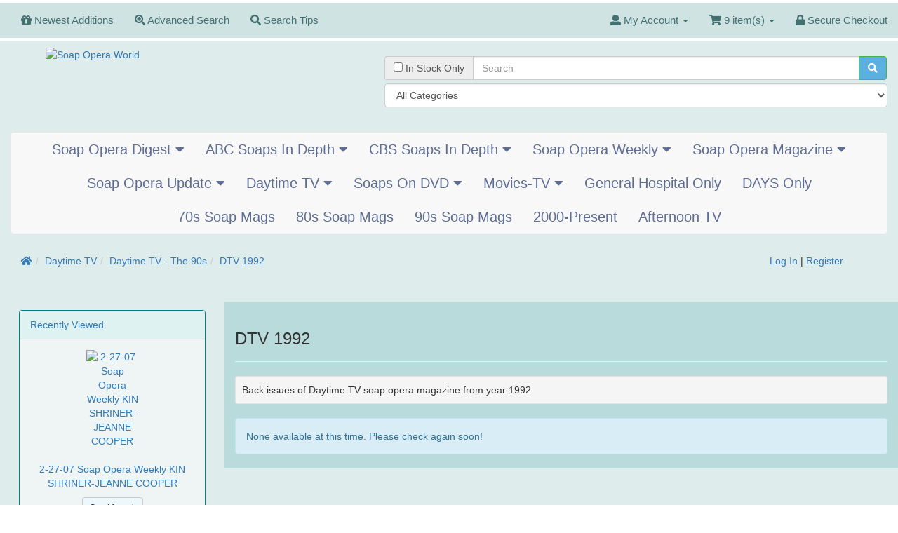

--- FILE ---
content_type: text/html; charset=UTF-8
request_url: https://soapoperaworld.com/dtv-1992-c-201_252_275.html?osCsid=377023eu1s0nqn4n49004k3ut7
body_size: 15116
content:
<!DOCTYPE html>
<html >
<head>
<meta charset="utf-8">
<meta http-equiv="X-UA-Compatible" content="IE=edge">
<meta name="viewport" content="width=device-width, initial-scale=1, shrink-to-fit=no">
<title>DTV 1992 | Soap Opera World</title>
<base href="https://soapoperaworld.com/">

<link href="ext/bootstrap/css/bootstrap.min.css" rel="stylesheet">
<!-- font awesome -->
<!--<script defer src="https://use.fontawesome.com/releases/v5.0.6/js/all.js"></script>//-->
<link rel="stylesheet" href="https://use.fontawesome.com/releases/v5.3.1/css/all.css" integrity="sha384-mzrmE5qonljUremFsqc01SB46JvROS7bZs3IO2EmfFsd15uHvIt+Y8vEf7N7fWAU" crossorigin="anonymous">

<link href="custom.css" rel="stylesheet">
<link href="user.css" rel="stylesheet">

<!--[if lt IE 9]>
   <script src="ext/js/html5shiv.js"></script>
   <script src="ext/js/respond.min.js"></script>
   <script src="ext/js/excanvas.min.js"></script>
<![endif]-->
 
<script src="ext/jquery/jquery-3.1.1.min.js"></script>

<script src="ext/jquery/jquery.mobile.custom.min.js"></script>

<meta name="description" content="Back issues of Daytime TV soap opera magazine from year 1992" />

<link rel="canonical" href="https://soapoperaworld.com/dtv-1992-c-201_252_275.html?view=all" />
</head>
<body>

  <nav class="navbar navbar-inverse navbar-no-corners navbar-fixed-top cm-navbar" role="navigation">
  <div class="container-fluid">
    <div class="navbar-header">
<button type="button" class="navbar-toggle" data-toggle="collapse" data-target="#bs-navbar-collapse-core-nav">
  <span class="sr-only">Toggle Navigation</span>  <span class="icon-bar"></span><span class="icon-bar"></span><span class="icon-bar"></span></button></div>
      
    <div class="collapse navbar-collapse" id="bs-navbar-collapse-core-nav">
      <ul class="nav navbar-nav">
<li><a href="https://soapoperaworld.com/products_new.php?osCsid=377023eu1s0nqn4n49004k3ut7"><i class="fa fa-gift"></i><span class="hidden-sm">  Newest Additions</span></a></li>
<li><a href="https://soapoperaworld.com/advanced_search.php?osCsid=377023eu1s0nqn4n49004k3ut7"><i class="fa fa-search-plus"></i><span class="hidden-sm"> Advanced Search</span></a></li>
<li><a href="https://soapoperaworld.com/search_tips.php?osCsid=377023eu1s0nqn4n49004k3ut7"><i class="fa fa-search"></i><span class="hidden-sm"> Search Tips</span></a></li></ul>
<ul class="nav navbar-nav navbar-right">
<li class="dropdown"> 
  <a class="dropdown-toggle" data-toggle="dropdown" href="#"><i class="fa fa-user"></i><span class="hidden-sm"> My Account</span> <span class="caret"></span></a>
  <ul class="dropdown-menu">
    <li><a href="https://soapoperaworld.com/login.php?osCsid=377023eu1s0nqn4n49004k3ut7"><i class="fas fa-sign-in-alt"></i> Log In</a></li><li><a href="https://soapoperaworld.com/create_account.php?osCsid=377023eu1s0nqn4n49004k3ut7"><i class="fas fa-pencil-alt"></i> Register</a></li>    <li class="divider"></li>
    <li><a href="https://soapoperaworld.com/account.php?osCsid=377023eu1s0nqn4n49004k3ut7">My Account</a></li>
    <li><a href="https://soapoperaworld.com/account_history.php?osCsid=377023eu1s0nqn4n49004k3ut7">My Orders</a></li>
    <li><a href="https://soapoperaworld.com/address_book.php?osCsid=377023eu1s0nqn4n49004k3ut7">My Address Book</a></li>
    <li></li>
    <li><a href="https://soapoperaworld.com/account_password.php?osCsid=377023eu1s0nqn4n49004k3ut7">My Password</a></li>
    <!-- BOF WISHLIST //-->
  <li><a href="https://soapoperaworld.com/wishlist.php?osCsid=377023eu1s0nqn4n49004k3ut7">My Wish List</a></li>
<!-- EOF WISHLIST //-->
  </ul>
</li>
  <li class="dropdown">
    <a class="dropdown-toggle" data-toggle="dropdown" href="#"><i class="fa fa-shopping-cart"></i> 9 item(s) <span class="caret"></span></a>
    <ul class="dropdown-menu">
      <li><a href="https://soapoperaworld.com/shopping_cart.php?osCsid=377023eu1s0nqn4n49004k3ut7">9 item(s), $45.75</a></li>
      <li role="separator" class="divider"></li>
      <li><a href="https://soapoperaworld.com/-p-5222.html?osCsid=377023eu1s0nqn4n49004k3ut7">1 x 10-28-13 ABC Soaps In Depth  WILLIAM DEVRY-CHAD DUELL</a></li><li><a href="https://soapoperaworld.com/-p-4962.html?osCsid=377023eu1s0nqn4n49004k3ut7">1 x 2-18-13 ABC Soaps In Depth  ROGER HOWARTH-JON LINDSTROM</a></li><li><a href="https://soapoperaworld.com/-p-3266.html?osCsid=377023eu1s0nqn4n49004k3ut7">1 x 11-26-02 ABC Soaps In Depth  VANESSA MARCIL-INGO RADEMACHER</a></li><li><a href="https://soapoperaworld.com/-p-5988.html?osCsid=377023eu1s0nqn4n49004k3ut7">1 x 11-20-17 ABC Soaps In Depth  BILLY MILLER-STEVE BURTON</a></li><li><a href="https://soapoperaworld.com/-p-5962.html?osCsid=377023eu1s0nqn4n49004k3ut7">1 x 10-9-17 ABC Soaps In Depth  FINOLA HUGHES-GARREN STITT</a></li><li><a href="https://soapoperaworld.com/-p-503.html?osCsid=377023eu1s0nqn4n49004k3ut7">1 x 2-8-05 Soap Opera Digest  JOAN VAN ARK-JOHN ENOS</a></li><li><a href="https://soapoperaworld.com/-p-5292.html?osCsid=377023eu1s0nqn4n49004k3ut7">1 x 8-11-14 CBS Soaps In Depth  BRYTON JAMES-MISHAEL MORGAN</a></li><li><a href="https://soapoperaworld.com/-p-1390.html?osCsid=377023eu1s0nqn4n49004k3ut7">1 x 2-14-06 Soap Opera Digest  MICHAEL E. KNIGHT-CADY MCCLAIN</a></li><li><a href="https://soapoperaworld.com/-p-5298.html?osCsid=377023eu1s0nqn4n49004k3ut7">1 x 11-25-13 ABC Soaps In Depth  FINOLA HUGHES-ANDERS HOVE</a></li>      <li role="separator" class="divider"></li>
      <li><a href="https://soapoperaworld.com/shopping_cart.php?osCsid=377023eu1s0nqn4n49004k3ut7">View Cart</a></li>
    </ul>
  </li>
  <li><a href="https://soapoperaworld.com/checkout_shipping.php?osCsid=377023eu1s0nqn4n49004k3ut7"><i class="fa fa-lock"></i> Secure Checkout</a></li></ul>
    </div>
  </div>
</nav>
<style scoped>body { padding-top: 50px; }</style>  
  <div id="bodyWrapper" class="container-fluid">
    <div class="row">

      
<div class="modular-header">
  <noscript>
  <div class="col-sm-12 cm-header-noscript">
    <style>.cm-header-noscript { border: 1px solid #ddd; border-width: 0 0 1px; background: #ffff90; font: 14px verdana; line-height: 2; text-align: center; color: #2f2f2f; } .cm-header-noscript .cm-header-noscript-inner { margin: 0 auto; padding: 5px; } .no-script p { margin: 0; }</style>
    <div class="cm-header-noscript-inner">
      <p><strong>JavaScript seems to be disabled in your browser.</strong></p><p>You must have JavaScript enabled in your browser to utilize the functionality of this website. <a href="http://www.enable-javascript.com/" target="_blank" rel="nofollow">Click here for instructions on enabling javascript in your browser</a>.    </div>
  </div>
</noscript>
<div id="storeLogo" class="col-sm-5 cm-header-logo storeLogo">
  <a href="https://soapoperaworld.com/index.php?osCsid=377023eu1s0nqn4n49004k3ut7"><img src="images/soapoperaworld4.png" alt="Soap Opera World" title="Soap Opera World" width="200" height="100" class="img-responsive" /></a></div>
<div class="col-sm-7 cm-header-search"><br>
  <div class="searchbox-margin"><form name="quick_find" action="https://soapoperaworld.com/advanced_search_result.php" method="get" class="form-horizontal">  <div class="input-group" style="margin-bottom:5px;"><span class="input-group-addon"><input type="checkbox" name="instock" value="1" /> In Stock Only</span><input type="search" name="keywords" maxlength="40" placeholder="Search" class="form-control" /><span class="input-group-btn"><button type="submit" class="btn btn-success"><i class="fa fa-search"></i></button></span>  </div><select name="categories_id" class="form-control"><option value="" selected="selected">All Categories</option><option value="21">Soap Opera Digest</option><option value="179">&nbsp;&nbsp;Soap Opera Digest - The 70s</option><option value="303">&nbsp;&nbsp;&nbsp;&nbsp;Digest 1975</option><option value="304">&nbsp;&nbsp;&nbsp;&nbsp;Digest 1976</option><option value="305">&nbsp;&nbsp;&nbsp;&nbsp;Digest 1977</option><option value="306">&nbsp;&nbsp;&nbsp;&nbsp;Digest 1978</option><option value="307">&nbsp;&nbsp;&nbsp;&nbsp;Digest 1979</option><option value="27">&nbsp;&nbsp;Soap Opera Digest - The 80s</option><option value="79">&nbsp;&nbsp;&nbsp;&nbsp;Digest 1980</option><option value="80">&nbsp;&nbsp;&nbsp;&nbsp;Digest 1981</option><option value="81">&nbsp;&nbsp;&nbsp;&nbsp;Digest 1982</option><option value="82">&nbsp;&nbsp;&nbsp;&nbsp;Digest 1983</option><option value="83">&nbsp;&nbsp;&nbsp;&nbsp;Digest 1984</option><option value="84">&nbsp;&nbsp;&nbsp;&nbsp;Digest 1985</option><option value="85">&nbsp;&nbsp;&nbsp;&nbsp;Digest 1986</option><option value="86">&nbsp;&nbsp;&nbsp;&nbsp;Digest 1987</option><option value="87">&nbsp;&nbsp;&nbsp;&nbsp;Digest 1988</option><option value="88">&nbsp;&nbsp;&nbsp;&nbsp;Digest 1989</option><option value="196">&nbsp;&nbsp;Soap Opera Digest - The 90s</option><option value="89">&nbsp;&nbsp;&nbsp;&nbsp;Digest 1990</option><option value="90">&nbsp;&nbsp;&nbsp;&nbsp;Digest 1991</option><option value="91">&nbsp;&nbsp;&nbsp;&nbsp;Digest 1992</option><option value="92">&nbsp;&nbsp;&nbsp;&nbsp;Digest 1993</option><option value="93">&nbsp;&nbsp;&nbsp;&nbsp;Digest 1994</option><option value="94">&nbsp;&nbsp;&nbsp;&nbsp;Digest 1995</option><option value="95">&nbsp;&nbsp;&nbsp;&nbsp;Digest 1996</option><option value="96">&nbsp;&nbsp;&nbsp;&nbsp;Digest 1997</option><option value="97">&nbsp;&nbsp;&nbsp;&nbsp;Digest 1998</option><option value="98">&nbsp;&nbsp;&nbsp;&nbsp;Digest 1999</option><option value="197">&nbsp;&nbsp;Soap Opera Digest - The 00s</option><option value="99">&nbsp;&nbsp;&nbsp;&nbsp;Digest 2000</option><option value="100">&nbsp;&nbsp;&nbsp;&nbsp;Digest 2001</option><option value="101">&nbsp;&nbsp;&nbsp;&nbsp;Digest 2002</option><option value="102">&nbsp;&nbsp;&nbsp;&nbsp;Digest 2003</option><option value="103">&nbsp;&nbsp;&nbsp;&nbsp;Digest 2004</option><option value="104">&nbsp;&nbsp;&nbsp;&nbsp;Digest 2005</option><option value="105">&nbsp;&nbsp;&nbsp;&nbsp;Digest 2006</option><option value="106">&nbsp;&nbsp;&nbsp;&nbsp;Digest 2007</option><option value="169">&nbsp;&nbsp;&nbsp;&nbsp;Digest 2008</option><option value="188">&nbsp;&nbsp;&nbsp;&nbsp;Digest 2009</option><option value="206">&nbsp;&nbsp;Soap Opera Digest - The 10s</option><option value="208">&nbsp;&nbsp;&nbsp;&nbsp;Digest 2010</option><option value="223">&nbsp;&nbsp;&nbsp;&nbsp;Digest 2011</option><option value="230">&nbsp;&nbsp;&nbsp;&nbsp;Digest 2012</option><option value="232">&nbsp;&nbsp;&nbsp;&nbsp;Digest 2013</option><option value="235">&nbsp;&nbsp;&nbsp;&nbsp;Digest 2014</option><option value="240">&nbsp;&nbsp;&nbsp;&nbsp;Digest 2015</option><option value="243">&nbsp;&nbsp;&nbsp;&nbsp;Digest 2016</option><option value="244">&nbsp;&nbsp;&nbsp;&nbsp;Digest 2017</option><option value="248">&nbsp;&nbsp;&nbsp;&nbsp;Digest 2018</option><option value="290">&nbsp;&nbsp;&nbsp;&nbsp;Digest 2019</option><option value="293">&nbsp;&nbsp;Soap Opera Digest - The 20s</option><option value="294">&nbsp;&nbsp;&nbsp;&nbsp;Digest 2020</option><option value="299">&nbsp;&nbsp;&nbsp;&nbsp;Digest 2021</option><option value="300">&nbsp;&nbsp;&nbsp;&nbsp;Digest 2022</option><option value="302">&nbsp;&nbsp;&nbsp;&nbsp;Digest 2023</option><option value="70">ABC Soaps In Depth</option><option value="211">&nbsp;&nbsp;ABC Soaps In Depth - The 90s</option><option value="158">&nbsp;&nbsp;&nbsp;&nbsp;ABC 1997</option><option value="159">&nbsp;&nbsp;&nbsp;&nbsp;ABC 1998</option><option value="160">&nbsp;&nbsp;&nbsp;&nbsp;ABC 1999</option><option value="212">&nbsp;&nbsp;ABC Soaps In Depth - The 00s</option><option value="161">&nbsp;&nbsp;&nbsp;&nbsp;ABC 2000</option><option value="162">&nbsp;&nbsp;&nbsp;&nbsp;ABC 2001</option><option value="163">&nbsp;&nbsp;&nbsp;&nbsp;ABC 2002</option><option value="164">&nbsp;&nbsp;&nbsp;&nbsp;ABC 2003</option><option value="165">&nbsp;&nbsp;&nbsp;&nbsp;ABC 2004</option><option value="166">&nbsp;&nbsp;&nbsp;&nbsp;ABC 2005</option><option value="167">&nbsp;&nbsp;&nbsp;&nbsp;ABC 2006</option><option value="168">&nbsp;&nbsp;&nbsp;&nbsp;ABC 2007</option><option value="171">&nbsp;&nbsp;&nbsp;&nbsp;ABC 2008</option><option value="194">&nbsp;&nbsp;&nbsp;&nbsp;ABC 2009</option><option value="213">&nbsp;&nbsp;ABC Soaps In Depth - The 10s</option><option value="214">&nbsp;&nbsp;&nbsp;&nbsp;ABC 2010</option><option value="225">&nbsp;&nbsp;&nbsp;&nbsp;ABC 2011</option><option value="228">&nbsp;&nbsp;&nbsp;&nbsp;ABC 2012</option><option value="233">&nbsp;&nbsp;&nbsp;&nbsp;ABC 2013</option><option value="236">&nbsp;&nbsp;&nbsp;&nbsp;ABC 2014</option><option value="238">&nbsp;&nbsp;&nbsp;&nbsp;ABC 2015</option><option value="241">&nbsp;&nbsp;&nbsp;&nbsp;ABC 2016</option><option value="245">&nbsp;&nbsp;&nbsp;&nbsp;ABC 2017</option><option value="247">&nbsp;&nbsp;&nbsp;&nbsp;ABC 2018</option><option value="291">&nbsp;&nbsp;&nbsp;&nbsp;ABC 2019</option><option value="295">&nbsp;&nbsp;ABC Soaps In Depth - The 20s</option><option value="296">&nbsp;&nbsp;&nbsp;&nbsp;ABC 2020</option><option value="65">CBS Soaps In Depth</option><option value="215">&nbsp;&nbsp;CBS Soaps In Depth - The 90s</option><option value="147">&nbsp;&nbsp;&nbsp;&nbsp;CBS 1997</option><option value="148">&nbsp;&nbsp;&nbsp;&nbsp;CBS 1998</option><option value="149">&nbsp;&nbsp;&nbsp;&nbsp;CBS 1999</option><option value="216">&nbsp;&nbsp;CBS Soaps In Depth - The 00s</option><option value="150">&nbsp;&nbsp;&nbsp;&nbsp;CBS 2000</option><option value="151">&nbsp;&nbsp;&nbsp;&nbsp;CBS 2001</option><option value="152">&nbsp;&nbsp;&nbsp;&nbsp;CBS 2002</option><option value="153">&nbsp;&nbsp;&nbsp;&nbsp;CBS 2003</option><option value="154">&nbsp;&nbsp;&nbsp;&nbsp;CBS 2004</option><option value="155">&nbsp;&nbsp;&nbsp;&nbsp;CBS 2005</option><option value="156">&nbsp;&nbsp;&nbsp;&nbsp;CBS 2006</option><option value="157">&nbsp;&nbsp;&nbsp;&nbsp;CBS 2007</option><option value="170">&nbsp;&nbsp;&nbsp;&nbsp;CBS 2008</option><option value="192">&nbsp;&nbsp;&nbsp;&nbsp;CBS 2009</option><option value="217">&nbsp;&nbsp;CBS Soaps In Depth - The 10s</option><option value="218">&nbsp;&nbsp;&nbsp;&nbsp;CBS 2010</option><option value="226">&nbsp;&nbsp;&nbsp;&nbsp;CBS 2011</option><option value="229">&nbsp;&nbsp;&nbsp;&nbsp;CBS 2012</option><option value="234">&nbsp;&nbsp;&nbsp;&nbsp;CBS 2013</option><option value="237">&nbsp;&nbsp;&nbsp;&nbsp;CBS 2014</option><option value="239">&nbsp;&nbsp;&nbsp;&nbsp;CBS 2015</option><option value="242">&nbsp;&nbsp;&nbsp;&nbsp;CBS 2016</option><option value="246">&nbsp;&nbsp;&nbsp;&nbsp;CBS 2017</option><option value="249">&nbsp;&nbsp;&nbsp;&nbsp;CBS 2018</option><option value="289">&nbsp;&nbsp;&nbsp;&nbsp;CBS 2019</option><option value="297">&nbsp;&nbsp;CBS Soaps In Depth - The 20s</option><option value="298">&nbsp;&nbsp;&nbsp;&nbsp;CBS 2020</option><option value="22">Soap Opera Weekly</option><option value="210">&nbsp;&nbsp;Soap Opera Weekly 1989</option><option value="198">&nbsp;&nbsp;Soap Opera Weekly - The 90s</option><option value="107">&nbsp;&nbsp;&nbsp;&nbsp;Weekly 1990</option><option value="108">&nbsp;&nbsp;&nbsp;&nbsp;Weekly 1991</option><option value="109">&nbsp;&nbsp;&nbsp;&nbsp;Weekly 1992</option><option value="110">&nbsp;&nbsp;&nbsp;&nbsp;Weekly 1993</option><option value="111">&nbsp;&nbsp;&nbsp;&nbsp;Weekly 1994</option><option value="112">&nbsp;&nbsp;&nbsp;&nbsp;Weekly 1995</option><option value="113">&nbsp;&nbsp;&nbsp;&nbsp;Weekly 1996</option><option value="114">&nbsp;&nbsp;&nbsp;&nbsp;Weekly 1997</option><option value="115">&nbsp;&nbsp;&nbsp;&nbsp;Weekly 1998</option><option value="116">&nbsp;&nbsp;&nbsp;&nbsp;Weekly 1999</option><option value="199">&nbsp;&nbsp;Soap Opera Weekly - The 00s</option><option value="117">&nbsp;&nbsp;&nbsp;&nbsp;Weekly 2000</option><option value="118">&nbsp;&nbsp;&nbsp;&nbsp;Weekly 2001</option><option value="119">&nbsp;&nbsp;&nbsp;&nbsp;Weekly 2002</option><option value="120">&nbsp;&nbsp;&nbsp;&nbsp;Weekly 2003</option><option value="121">&nbsp;&nbsp;&nbsp;&nbsp;Weekly 2004</option><option value="122">&nbsp;&nbsp;&nbsp;&nbsp;Weekly 2005</option><option value="123">&nbsp;&nbsp;&nbsp;&nbsp;Weekly 2006</option><option value="124">&nbsp;&nbsp;&nbsp;&nbsp;Weekly 2007</option><option value="180">&nbsp;&nbsp;&nbsp;&nbsp;Weekly 2008</option><option value="190">&nbsp;&nbsp;&nbsp;&nbsp;Weekly 2009</option><option value="207">&nbsp;&nbsp;Soap Opera Weekly - The 10s</option><option value="209">&nbsp;&nbsp;&nbsp;&nbsp;Weekly 2010</option><option value="224">&nbsp;&nbsp;&nbsp;&nbsp;Weekly 2011</option><option value="231">&nbsp;&nbsp;&nbsp;&nbsp;Weekly 2012</option><option value="23">Soap Opera Magazine</option><option value="125">&nbsp;&nbsp;Soap Opera Magazine 1991</option><option value="126">&nbsp;&nbsp;Soap Opera Magazine 1992</option><option value="127">&nbsp;&nbsp;Soap Opera Magazine 1993</option><option value="128">&nbsp;&nbsp;Soap Opera Magazine 1994</option><option value="129">&nbsp;&nbsp;Soap Opera Magazine 1995</option><option value="130">&nbsp;&nbsp;Soap Opera Magazine 1996</option><option value="131">&nbsp;&nbsp;Soap Opera Magazine 1997</option><option value="132">&nbsp;&nbsp;Soap Opera Magazine 1998</option><option value="133">&nbsp;&nbsp;Soap Opera Magazine 1999</option><option value="59">Soap Opera Update</option><option value="60">&nbsp;&nbsp;Soap Opera Update - The 80s</option><option value="219">&nbsp;&nbsp;&nbsp;&nbsp;Update 1988</option><option value="220">&nbsp;&nbsp;&nbsp;&nbsp;Update 1989</option><option value="221">&nbsp;&nbsp;Soap Opera Update - The 90s</option><option value="134">&nbsp;&nbsp;&nbsp;&nbsp;Update 1990</option><option value="135">&nbsp;&nbsp;&nbsp;&nbsp;Update 1991</option><option value="136">&nbsp;&nbsp;&nbsp;&nbsp;Update 1992</option><option value="137">&nbsp;&nbsp;&nbsp;&nbsp;Update 1993</option><option value="138">&nbsp;&nbsp;&nbsp;&nbsp;Update 1994</option><option value="139">&nbsp;&nbsp;&nbsp;&nbsp;Update 1995</option><option value="140">&nbsp;&nbsp;&nbsp;&nbsp;Update 1996</option><option value="141">&nbsp;&nbsp;&nbsp;&nbsp;Update 1997</option><option value="142">&nbsp;&nbsp;&nbsp;&nbsp;Update 1998</option><option value="143">&nbsp;&nbsp;&nbsp;&nbsp;Update 1999</option><option value="222">&nbsp;&nbsp;Soap Opera Update - The 00s</option><option value="144">&nbsp;&nbsp;&nbsp;&nbsp;Update 2000</option><option value="145">&nbsp;&nbsp;&nbsp;&nbsp;Update 2001</option><option value="146">&nbsp;&nbsp;&nbsp;&nbsp;Update 2002</option><option value="201">Daytime TV</option><option value="250">&nbsp;&nbsp;Daytime TV - The 70s</option><option value="253">&nbsp;&nbsp;&nbsp;&nbsp;DTV 1970</option><option value="254">&nbsp;&nbsp;&nbsp;&nbsp;DTV 1971</option><option value="255">&nbsp;&nbsp;&nbsp;&nbsp;DTV 1972</option><option value="256">&nbsp;&nbsp;&nbsp;&nbsp;DTV 1973</option><option value="257">&nbsp;&nbsp;&nbsp;&nbsp;DTV 1974</option><option value="258">&nbsp;&nbsp;&nbsp;&nbsp;DTV 1975</option><option value="259">&nbsp;&nbsp;&nbsp;&nbsp;DTV 1976</option><option value="260">&nbsp;&nbsp;&nbsp;&nbsp;DTV 1977</option><option value="261">&nbsp;&nbsp;&nbsp;&nbsp;DTV 1978</option><option value="262">&nbsp;&nbsp;&nbsp;&nbsp;DTV 1979</option><option value="251">&nbsp;&nbsp;Daytime TV - The 80s</option><option value="263">&nbsp;&nbsp;&nbsp;&nbsp;DTV 1980</option><option value="264">&nbsp;&nbsp;&nbsp;&nbsp;DTV 1981</option><option value="265">&nbsp;&nbsp;&nbsp;&nbsp;DTV 1982</option><option value="266">&nbsp;&nbsp;&nbsp;&nbsp;DTV 1983</option><option value="267">&nbsp;&nbsp;&nbsp;&nbsp;DTV 1984</option><option value="268">&nbsp;&nbsp;&nbsp;&nbsp;DTV 1985</option><option value="269">&nbsp;&nbsp;&nbsp;&nbsp;DTV 1986</option><option value="270">&nbsp;&nbsp;&nbsp;&nbsp;DTV 1987</option><option value="271">&nbsp;&nbsp;&nbsp;&nbsp;DTV 1988</option><option value="272">&nbsp;&nbsp;&nbsp;&nbsp;DTV 1989</option><option value="252">&nbsp;&nbsp;Daytime TV - The 90s</option><option value="273">&nbsp;&nbsp;&nbsp;&nbsp;DTV 1990</option><option value="274">&nbsp;&nbsp;&nbsp;&nbsp;DTV 1991</option><option value="275">&nbsp;&nbsp;&nbsp;&nbsp;DTV 1992</option><option value="276">&nbsp;&nbsp;&nbsp;&nbsp;DTV 1993</option><option value="277">&nbsp;&nbsp;&nbsp;&nbsp;DTV 1994</option><option value="278">&nbsp;&nbsp;&nbsp;&nbsp;DTV 1995</option><option value="279">&nbsp;&nbsp;&nbsp;&nbsp;DTV 1996</option><option value="280">&nbsp;&nbsp;&nbsp;&nbsp;DTV 1997</option><option value="281">&nbsp;&nbsp;&nbsp;&nbsp;DTV 1998</option><option value="282">&nbsp;&nbsp;&nbsp;&nbsp;DTV 1999</option><option value="26">Soaps On DVD</option><option value="38">&nbsp;&nbsp;Awards Shows</option><option value="44">&nbsp;&nbsp;Soap Opera Episodes</option><option value="205">&nbsp;&nbsp;&nbsp;&nbsp;All My Children</option><option value="77">&nbsp;&nbsp;&nbsp;&nbsp;Another World</option><option value="181">&nbsp;&nbsp;&nbsp;&nbsp;As The World Turns</option><option value="182">&nbsp;&nbsp;&nbsp;&nbsp;Days Of Our Lives</option><option value="312">&nbsp;&nbsp;&nbsp;&nbsp;General Hospital</option><option value="183">&nbsp;&nbsp;&nbsp;&nbsp;Guiding Light</option><option value="184">&nbsp;&nbsp;&nbsp;&nbsp;One Life To Live</option><option value="185">&nbsp;&nbsp;&nbsp;&nbsp;Passions</option><option value="200">&nbsp;&nbsp;Special Footage</option><option value="292">&nbsp;&nbsp;Soap Opera DVD Bundles</option><option value="301">Movies-TV</option><option value="308">&nbsp;&nbsp;Entertainment Weekly</option><option value="309">&nbsp;&nbsp;People</option><option value="310">&nbsp;&nbsp;US</option><option value="311">&nbsp;&nbsp;Various</option><option value="227">General Hospital Only</option><option value="202">DAYS Only</option><option value="285">70s Soap Mags</option><option value="286">80s Soap Mags</option><option value="287">90s Soap Mags</option><option value="288">2000-Present</option><option value="283">Afternoon TV</option></select><input type="hidden" name="search_in_description" value="1" /><input type="hidden" name="inc_subcat" value="1" /><input type="hidden" name="osCsid" value="377023eu1s0nqn4n49004k3ut7" /></form></div><br>
</div>
<div id="catMenu" class="col-sm-12 hidden-xs hidden-sm">	 <nav class="navbar navbar-default" role="navigation">
      <div class="navbar-header">
		<button type="button" class="btn btn-navbar navbar-toggle" data-toggle="collapse" data-target="#bs-navbar-collapse">
			<span class="sr-only">Toggle Navigation</span>
			<i class="fas fa-chevron-down"></i> Categories		</button>
      </div>
      <div class="collapse navbar-collapse" id="bs-navbar-collapse">
          <ul class="nav navbar-nav2"><li class="dropdown"><a href="#" tabindex="-1" class="dropdown-toggle" data-toggle="dropdown">Soap Opera Digest <span class="fas fa-caret-down"></span></a><ul class="dropdown-menu"><li><a href="https://soapoperaworld.com/soap-opera-digest-c-21.html?osCsid=377023eu1s0nqn4n49004k3ut7"><strong><span class="parent"><span class="fas fa-list"></span>&nbsp;Soap Opera Digest</span></strong></a></li><li class="divider"></li><li class="dropdown dropdown-submenu"><a href="#" tabindex="-1" class="dropdown-toggle" data-toggle="dropdown">Soap Opera Digest - The 70s</a><ul class="dropdown-menu"><li><a href="https://soapoperaworld.com/soap-opera-digest-the-70s-c-21_179.html?osCsid=377023eu1s0nqn4n49004k3ut7"><strong><span class="parent"><span class="fas fa-list"></span>&nbsp;Soap Opera Digest - The 70s</span></strong></a></li><li class="divider"></li><li><a href="https://soapoperaworld.com/digest-1975-c-21_179_303.html?osCsid=377023eu1s0nqn4n49004k3ut7">Digest 1975</a></li><li><a href="https://soapoperaworld.com/digest-1976-c-21_179_304.html?osCsid=377023eu1s0nqn4n49004k3ut7">Digest 1976</a></li><li><a href="https://soapoperaworld.com/digest-1977-c-21_179_305.html?osCsid=377023eu1s0nqn4n49004k3ut7">Digest 1977</a></li><li><a href="https://soapoperaworld.com/digest-1978-c-21_179_306.html?osCsid=377023eu1s0nqn4n49004k3ut7">Digest 1978</a></li><li><a href="https://soapoperaworld.com/digest-1979-c-21_179_307.html?osCsid=377023eu1s0nqn4n49004k3ut7">Digest 1979</a></li></ul></li><li class="dropdown dropdown-submenu"><a href="#" tabindex="-1" class="dropdown-toggle" data-toggle="dropdown">Soap Opera Digest - The 80s</a><ul class="dropdown-menu"><li><a href="https://soapoperaworld.com/soap-opera-digest-the-80s-c-21_27.html?osCsid=377023eu1s0nqn4n49004k3ut7"><strong><span class="parent"><span class="fas fa-list"></span>&nbsp;Soap Opera Digest - The 80s</span></strong></a></li><li class="divider"></li><li><a href="https://soapoperaworld.com/digest-1980-c-21_27_79.html?osCsid=377023eu1s0nqn4n49004k3ut7">Digest 1980</a></li><li><a href="https://soapoperaworld.com/digest-1981-c-21_27_80.html?osCsid=377023eu1s0nqn4n49004k3ut7">Digest 1981</a></li><li><a href="https://soapoperaworld.com/digest-1982-c-21_27_81.html?osCsid=377023eu1s0nqn4n49004k3ut7">Digest 1982</a></li><li><a href="https://soapoperaworld.com/digest-1983-c-21_27_82.html?osCsid=377023eu1s0nqn4n49004k3ut7">Digest 1983</a></li><li><a href="https://soapoperaworld.com/digest-1984-c-21_27_83.html?osCsid=377023eu1s0nqn4n49004k3ut7">Digest 1984</a></li><li><a href="https://soapoperaworld.com/digest-1985-c-21_27_84.html?osCsid=377023eu1s0nqn4n49004k3ut7">Digest 1985</a></li><li><a href="https://soapoperaworld.com/digest-1986-c-21_27_85.html?osCsid=377023eu1s0nqn4n49004k3ut7">Digest 1986</a></li><li><a href="https://soapoperaworld.com/digest-1987-c-21_27_86.html?osCsid=377023eu1s0nqn4n49004k3ut7">Digest 1987</a></li><li><a href="https://soapoperaworld.com/digest-1988-c-21_27_87.html?osCsid=377023eu1s0nqn4n49004k3ut7">Digest 1988</a></li><li><a href="https://soapoperaworld.com/digest-1989-c-21_27_88.html?osCsid=377023eu1s0nqn4n49004k3ut7">Digest 1989</a></li></ul></li><li class="dropdown dropdown-submenu"><a href="#" tabindex="-1" class="dropdown-toggle" data-toggle="dropdown">Soap Opera Digest - The 90s</a><ul class="dropdown-menu"><li><a href="https://soapoperaworld.com/soap-opera-digest-the-90s-c-21_196.html?osCsid=377023eu1s0nqn4n49004k3ut7"><strong><span class="parent"><span class="fas fa-list"></span>&nbsp;Soap Opera Digest - The 90s</span></strong></a></li><li class="divider"></li><li><a href="https://soapoperaworld.com/digest-1990-c-21_196_89.html?osCsid=377023eu1s0nqn4n49004k3ut7">Digest 1990</a></li><li><a href="https://soapoperaworld.com/digest-1991-c-21_196_90.html?osCsid=377023eu1s0nqn4n49004k3ut7">Digest 1991</a></li><li><a href="https://soapoperaworld.com/digest-1992-c-21_196_91.html?osCsid=377023eu1s0nqn4n49004k3ut7">Digest 1992</a></li><li><a href="https://soapoperaworld.com/digest-1993-c-21_196_92.html?osCsid=377023eu1s0nqn4n49004k3ut7">Digest 1993</a></li><li><a href="https://soapoperaworld.com/digest-1994-c-21_196_93.html?osCsid=377023eu1s0nqn4n49004k3ut7">Digest 1994</a></li><li><a href="https://soapoperaworld.com/digest-1995-c-21_196_94.html?osCsid=377023eu1s0nqn4n49004k3ut7">Digest 1995</a></li><li><a href="https://soapoperaworld.com/digest-1996-c-21_196_95.html?osCsid=377023eu1s0nqn4n49004k3ut7">Digest 1996</a></li><li><a href="https://soapoperaworld.com/digest-1997-c-21_196_96.html?osCsid=377023eu1s0nqn4n49004k3ut7">Digest 1997</a></li><li><a href="https://soapoperaworld.com/digest-1998-c-21_196_97.html?osCsid=377023eu1s0nqn4n49004k3ut7">Digest 1998</a></li><li><a href="https://soapoperaworld.com/digest-1999-c-21_196_98.html?osCsid=377023eu1s0nqn4n49004k3ut7">Digest 1999</a></li></ul></li><li class="dropdown dropdown-submenu"><a href="#" tabindex="-1" class="dropdown-toggle" data-toggle="dropdown">Soap Opera Digest - The 00s</a><ul class="dropdown-menu"><li><a href="https://soapoperaworld.com/soap-opera-digest-the-00s-c-21_197.html?osCsid=377023eu1s0nqn4n49004k3ut7"><strong><span class="parent"><span class="fas fa-list"></span>&nbsp;Soap Opera Digest - The 00s</span></strong></a></li><li class="divider"></li><li><a href="https://soapoperaworld.com/digest-2000-c-21_197_99.html?osCsid=377023eu1s0nqn4n49004k3ut7">Digest 2000</a></li><li><a href="https://soapoperaworld.com/digest-2001-c-21_197_100.html?osCsid=377023eu1s0nqn4n49004k3ut7">Digest 2001</a></li><li><a href="https://soapoperaworld.com/digest-2002-c-21_197_101.html?osCsid=377023eu1s0nqn4n49004k3ut7">Digest 2002</a></li><li><a href="https://soapoperaworld.com/digest-2003-c-21_197_102.html?osCsid=377023eu1s0nqn4n49004k3ut7">Digest 2003</a></li><li><a href="https://soapoperaworld.com/digest-2004-c-21_197_103.html?osCsid=377023eu1s0nqn4n49004k3ut7">Digest 2004</a></li><li><a href="https://soapoperaworld.com/digest-2005-c-21_197_104.html?osCsid=377023eu1s0nqn4n49004k3ut7">Digest 2005</a></li><li><a href="https://soapoperaworld.com/digest-2006-c-21_197_105.html?osCsid=377023eu1s0nqn4n49004k3ut7">Digest 2006</a></li><li><a href="https://soapoperaworld.com/digest-2007-c-21_197_106.html?osCsid=377023eu1s0nqn4n49004k3ut7">Digest 2007</a></li><li><a href="https://soapoperaworld.com/digest-2008-c-21_197_169.html?osCsid=377023eu1s0nqn4n49004k3ut7">Digest 2008</a></li><li><a href="https://soapoperaworld.com/digest-2009-c-21_197_188.html?osCsid=377023eu1s0nqn4n49004k3ut7">Digest 2009</a></li></ul></li><li class="dropdown dropdown-submenu"><a href="#" tabindex="-1" class="dropdown-toggle" data-toggle="dropdown">Soap Opera Digest - The 10s</a><ul class="dropdown-menu"><li><a href="https://soapoperaworld.com/soap-opera-digest-the-10s-c-21_206.html?osCsid=377023eu1s0nqn4n49004k3ut7"><strong><span class="parent"><span class="fas fa-list"></span>&nbsp;Soap Opera Digest - The 10s</span></strong></a></li><li class="divider"></li><li><a href="https://soapoperaworld.com/digest-2010-c-21_206_208.html?osCsid=377023eu1s0nqn4n49004k3ut7">Digest 2010</a></li><li><a href="https://soapoperaworld.com/digest-2011-c-21_206_223.html?osCsid=377023eu1s0nqn4n49004k3ut7">Digest 2011</a></li><li><a href="https://soapoperaworld.com/digest-2012-c-21_206_230.html?osCsid=377023eu1s0nqn4n49004k3ut7">Digest 2012</a></li><li><a href="https://soapoperaworld.com/digest-2013-c-21_206_232.html?osCsid=377023eu1s0nqn4n49004k3ut7">Digest 2013</a></li><li><a href="https://soapoperaworld.com/digest-2014-c-21_206_235.html?osCsid=377023eu1s0nqn4n49004k3ut7">Digest 2014</a></li><li><a href="https://soapoperaworld.com/digest-2015-c-21_206_240.html?osCsid=377023eu1s0nqn4n49004k3ut7">Digest 2015</a></li><li><a href="https://soapoperaworld.com/digest-2016-c-21_206_243.html?osCsid=377023eu1s0nqn4n49004k3ut7">Digest 2016</a></li><li><a href="https://soapoperaworld.com/digest-2017-c-21_206_244.html?osCsid=377023eu1s0nqn4n49004k3ut7">Digest 2017</a></li><li><a href="https://soapoperaworld.com/digest-2018-c-21_206_248.html?osCsid=377023eu1s0nqn4n49004k3ut7">Digest 2018</a></li><li><a href="https://soapoperaworld.com/digest-2019-c-21_206_290.html?osCsid=377023eu1s0nqn4n49004k3ut7">Digest 2019</a></li></ul></li><li class="dropdown dropdown-submenu"><a href="#" tabindex="-1" class="dropdown-toggle" data-toggle="dropdown">Soap Opera Digest - The 20s</a><ul class="dropdown-menu"><li><a href="https://soapoperaworld.com/soap-opera-digest-the-20s-c-21_293.html?osCsid=377023eu1s0nqn4n49004k3ut7"><strong><span class="parent"><span class="fas fa-list"></span>&nbsp;Soap Opera Digest - The 20s</span></strong></a></li><li class="divider"></li><li><a href="https://soapoperaworld.com/digest-2020-c-21_293_294.html?osCsid=377023eu1s0nqn4n49004k3ut7">Digest 2020</a></li><li><a href="https://soapoperaworld.com/digest-2021-c-21_293_299.html?osCsid=377023eu1s0nqn4n49004k3ut7">Digest 2021</a></li><li><a href="https://soapoperaworld.com/digest-2022-c-21_293_300.html?osCsid=377023eu1s0nqn4n49004k3ut7">Digest 2022</a></li><li><a href="https://soapoperaworld.com/digest-2023-c-21_293_302.html?osCsid=377023eu1s0nqn4n49004k3ut7">Digest 2023</a></li></ul></li></ul></li><li class="dropdown"><a href="#" tabindex="-1" class="dropdown-toggle" data-toggle="dropdown">ABC Soaps In Depth <span class="fas fa-caret-down"></span></a><ul class="dropdown-menu"><li><a href="https://soapoperaworld.com/abc-soaps-in-depth-c-70.html?osCsid=377023eu1s0nqn4n49004k3ut7"><strong><span class="parent"><span class="fas fa-list"></span>&nbsp;ABC Soaps In Depth</span></strong></a></li><li class="divider"></li><li class="dropdown dropdown-submenu"><a href="#" tabindex="-1" class="dropdown-toggle" data-toggle="dropdown">ABC Soaps In Depth - The 90s</a><ul class="dropdown-menu"><li><a href="https://soapoperaworld.com/abc-soaps-in-depth-the-90s-c-70_211.html?osCsid=377023eu1s0nqn4n49004k3ut7"><strong><span class="parent"><span class="fas fa-list"></span>&nbsp;ABC Soaps In Depth - The 90s</span></strong></a></li><li class="divider"></li><li><a href="https://soapoperaworld.com/abc-1997-c-70_211_158.html?osCsid=377023eu1s0nqn4n49004k3ut7">ABC 1997</a></li><li><a href="https://soapoperaworld.com/abc-1998-c-70_211_159.html?osCsid=377023eu1s0nqn4n49004k3ut7">ABC 1998</a></li><li><a href="https://soapoperaworld.com/abc-1999-c-70_211_160.html?osCsid=377023eu1s0nqn4n49004k3ut7">ABC 1999</a></li></ul></li><li class="dropdown dropdown-submenu"><a href="#" tabindex="-1" class="dropdown-toggle" data-toggle="dropdown">ABC Soaps In Depth - The 00s</a><ul class="dropdown-menu"><li><a href="https://soapoperaworld.com/abc-soaps-in-depth-the-00s-c-70_212.html?osCsid=377023eu1s0nqn4n49004k3ut7"><strong><span class="parent"><span class="fas fa-list"></span>&nbsp;ABC Soaps In Depth - The 00s</span></strong></a></li><li class="divider"></li><li><a href="https://soapoperaworld.com/abc-2000-c-70_212_161.html?osCsid=377023eu1s0nqn4n49004k3ut7">ABC 2000</a></li><li><a href="https://soapoperaworld.com/abc-2001-c-70_212_162.html?osCsid=377023eu1s0nqn4n49004k3ut7">ABC 2001</a></li><li><a href="https://soapoperaworld.com/abc-2002-c-70_212_163.html?osCsid=377023eu1s0nqn4n49004k3ut7">ABC 2002</a></li><li><a href="https://soapoperaworld.com/abc-2003-c-70_212_164.html?osCsid=377023eu1s0nqn4n49004k3ut7">ABC 2003</a></li><li><a href="https://soapoperaworld.com/abc-2004-c-70_212_165.html?osCsid=377023eu1s0nqn4n49004k3ut7">ABC 2004</a></li><li><a href="https://soapoperaworld.com/abc-2005-c-70_212_166.html?osCsid=377023eu1s0nqn4n49004k3ut7">ABC 2005</a></li><li><a href="https://soapoperaworld.com/abc-2006-c-70_212_167.html?osCsid=377023eu1s0nqn4n49004k3ut7">ABC 2006</a></li><li><a href="https://soapoperaworld.com/abc-2007-c-70_212_168.html?osCsid=377023eu1s0nqn4n49004k3ut7">ABC 2007</a></li><li><a href="https://soapoperaworld.com/abc-2008-c-70_212_171.html?osCsid=377023eu1s0nqn4n49004k3ut7">ABC 2008</a></li><li><a href="https://soapoperaworld.com/abc-2009-c-70_212_194.html?osCsid=377023eu1s0nqn4n49004k3ut7">ABC 2009</a></li></ul></li><li class="dropdown dropdown-submenu"><a href="#" tabindex="-1" class="dropdown-toggle" data-toggle="dropdown">ABC Soaps In Depth - The 10s</a><ul class="dropdown-menu"><li><a href="https://soapoperaworld.com/abc-soaps-in-depth-the-10s-c-70_213.html?osCsid=377023eu1s0nqn4n49004k3ut7"><strong><span class="parent"><span class="fas fa-list"></span>&nbsp;ABC Soaps In Depth - The 10s</span></strong></a></li><li class="divider"></li><li><a href="https://soapoperaworld.com/abc-2010-c-70_213_214.html?osCsid=377023eu1s0nqn4n49004k3ut7">ABC 2010</a></li><li><a href="https://soapoperaworld.com/abc-2011-c-70_213_225.html?osCsid=377023eu1s0nqn4n49004k3ut7">ABC 2011</a></li><li><a href="https://soapoperaworld.com/abc-2012-c-70_213_228.html?osCsid=377023eu1s0nqn4n49004k3ut7">ABC 2012</a></li><li><a href="https://soapoperaworld.com/abc-2013-c-70_213_233.html?osCsid=377023eu1s0nqn4n49004k3ut7">ABC 2013</a></li><li><a href="https://soapoperaworld.com/abc-2014-c-70_213_236.html?osCsid=377023eu1s0nqn4n49004k3ut7">ABC 2014</a></li><li><a href="https://soapoperaworld.com/abc-2015-c-70_213_238.html?osCsid=377023eu1s0nqn4n49004k3ut7">ABC 2015</a></li><li><a href="https://soapoperaworld.com/abc-2016-c-70_213_241.html?osCsid=377023eu1s0nqn4n49004k3ut7">ABC 2016</a></li><li><a href="https://soapoperaworld.com/abc-2017-c-70_213_245.html?osCsid=377023eu1s0nqn4n49004k3ut7">ABC 2017</a></li><li><a href="https://soapoperaworld.com/abc-2018-c-70_213_247.html?osCsid=377023eu1s0nqn4n49004k3ut7">ABC 2018</a></li><li><a href="https://soapoperaworld.com/abc-2019-c-70_213_291.html?osCsid=377023eu1s0nqn4n49004k3ut7">ABC 2019</a></li></ul></li><li class="dropdown dropdown-submenu"><a href="#" tabindex="-1" class="dropdown-toggle" data-toggle="dropdown">ABC Soaps In Depth - The 20s</a><ul class="dropdown-menu"><li><a href="https://soapoperaworld.com/abc-soaps-in-depth-the-20s-c-70_295.html?osCsid=377023eu1s0nqn4n49004k3ut7"><strong><span class="parent"><span class="fas fa-list"></span>&nbsp;ABC Soaps In Depth - The 20s</span></strong></a></li><li class="divider"></li><li><a href="https://soapoperaworld.com/abc-2020-c-70_295_296.html?osCsid=377023eu1s0nqn4n49004k3ut7">ABC 2020</a></li></ul></li></ul></li><li class="dropdown"><a href="#" tabindex="-1" class="dropdown-toggle" data-toggle="dropdown">CBS Soaps In Depth <span class="fas fa-caret-down"></span></a><ul class="dropdown-menu"><li><a href="https://soapoperaworld.com/cbs-soaps-in-depth-c-65.html?osCsid=377023eu1s0nqn4n49004k3ut7"><strong><span class="parent"><span class="fas fa-list"></span>&nbsp;CBS Soaps In Depth</span></strong></a></li><li class="divider"></li><li class="dropdown dropdown-submenu"><a href="#" tabindex="-1" class="dropdown-toggle" data-toggle="dropdown">CBS Soaps In Depth - The 90s</a><ul class="dropdown-menu"><li><a href="https://soapoperaworld.com/cbs-soaps-in-depth-the-90s-c-65_215.html?osCsid=377023eu1s0nqn4n49004k3ut7"><strong><span class="parent"><span class="fas fa-list"></span>&nbsp;CBS Soaps In Depth - The 90s</span></strong></a></li><li class="divider"></li><li><a href="https://soapoperaworld.com/cbs-1997-c-65_215_147.html?osCsid=377023eu1s0nqn4n49004k3ut7">CBS 1997</a></li><li><a href="https://soapoperaworld.com/cbs-1998-c-65_215_148.html?osCsid=377023eu1s0nqn4n49004k3ut7">CBS 1998</a></li><li><a href="https://soapoperaworld.com/cbs-1999-c-65_215_149.html?osCsid=377023eu1s0nqn4n49004k3ut7">CBS 1999</a></li></ul></li><li class="dropdown dropdown-submenu"><a href="#" tabindex="-1" class="dropdown-toggle" data-toggle="dropdown">CBS Soaps In Depth - The 00s</a><ul class="dropdown-menu"><li><a href="https://soapoperaworld.com/cbs-soaps-in-depth-the-00s-c-65_216.html?osCsid=377023eu1s0nqn4n49004k3ut7"><strong><span class="parent"><span class="fas fa-list"></span>&nbsp;CBS Soaps In Depth - The 00s</span></strong></a></li><li class="divider"></li><li><a href="https://soapoperaworld.com/cbs-2000-c-65_216_150.html?osCsid=377023eu1s0nqn4n49004k3ut7">CBS 2000</a></li><li><a href="https://soapoperaworld.com/cbs-2001-c-65_216_151.html?osCsid=377023eu1s0nqn4n49004k3ut7">CBS 2001</a></li><li><a href="https://soapoperaworld.com/cbs-2002-c-65_216_152.html?osCsid=377023eu1s0nqn4n49004k3ut7">CBS 2002</a></li><li><a href="https://soapoperaworld.com/cbs-2003-c-65_216_153.html?osCsid=377023eu1s0nqn4n49004k3ut7">CBS 2003</a></li><li><a href="https://soapoperaworld.com/cbs-2004-c-65_216_154.html?osCsid=377023eu1s0nqn4n49004k3ut7">CBS 2004</a></li><li><a href="https://soapoperaworld.com/cbs-2005-c-65_216_155.html?osCsid=377023eu1s0nqn4n49004k3ut7">CBS 2005</a></li><li><a href="https://soapoperaworld.com/cbs-2006-c-65_216_156.html?osCsid=377023eu1s0nqn4n49004k3ut7">CBS 2006</a></li><li><a href="https://soapoperaworld.com/cbs-2007-c-65_216_157.html?osCsid=377023eu1s0nqn4n49004k3ut7">CBS 2007</a></li><li><a href="https://soapoperaworld.com/cbs-2008-c-65_216_170.html?osCsid=377023eu1s0nqn4n49004k3ut7">CBS 2008</a></li><li><a href="https://soapoperaworld.com/cbs-2009-c-65_216_192.html?osCsid=377023eu1s0nqn4n49004k3ut7">CBS 2009</a></li></ul></li><li class="dropdown dropdown-submenu"><a href="#" tabindex="-1" class="dropdown-toggle" data-toggle="dropdown">CBS Soaps In Depth - The 10s</a><ul class="dropdown-menu"><li><a href="https://soapoperaworld.com/cbs-soaps-in-depth-the-10s-c-65_217.html?osCsid=377023eu1s0nqn4n49004k3ut7"><strong><span class="parent"><span class="fas fa-list"></span>&nbsp;CBS Soaps In Depth - The 10s</span></strong></a></li><li class="divider"></li><li><a href="https://soapoperaworld.com/cbs-2010-c-65_217_218.html?osCsid=377023eu1s0nqn4n49004k3ut7">CBS 2010</a></li><li><a href="https://soapoperaworld.com/cbs-2011-c-65_217_226.html?osCsid=377023eu1s0nqn4n49004k3ut7">CBS 2011</a></li><li><a href="https://soapoperaworld.com/cbs-2012-c-65_217_229.html?osCsid=377023eu1s0nqn4n49004k3ut7">CBS 2012</a></li><li><a href="https://soapoperaworld.com/cbs-2013-c-65_217_234.html?osCsid=377023eu1s0nqn4n49004k3ut7">CBS 2013</a></li><li><a href="https://soapoperaworld.com/cbs-2014-c-65_217_237.html?osCsid=377023eu1s0nqn4n49004k3ut7">CBS 2014</a></li><li><a href="https://soapoperaworld.com/cbs-2015-c-65_217_239.html?osCsid=377023eu1s0nqn4n49004k3ut7">CBS 2015</a></li><li><a href="https://soapoperaworld.com/cbs-2016-c-65_217_242.html?osCsid=377023eu1s0nqn4n49004k3ut7">CBS 2016</a></li><li><a href="https://soapoperaworld.com/cbs-2017-c-65_217_246.html?osCsid=377023eu1s0nqn4n49004k3ut7">CBS 2017</a></li><li><a href="https://soapoperaworld.com/cbs-2018-c-65_217_249.html?osCsid=377023eu1s0nqn4n49004k3ut7">CBS 2018</a></li><li><a href="https://soapoperaworld.com/cbs-2019-c-65_217_289.html?osCsid=377023eu1s0nqn4n49004k3ut7">CBS 2019</a></li></ul></li><li class="dropdown dropdown-submenu"><a href="#" tabindex="-1" class="dropdown-toggle" data-toggle="dropdown">CBS Soaps In Depth - The 20s</a><ul class="dropdown-menu"><li><a href="https://soapoperaworld.com/cbs-soaps-in-depth-the-20s-c-65_297.html?osCsid=377023eu1s0nqn4n49004k3ut7"><strong><span class="parent"><span class="fas fa-list"></span>&nbsp;CBS Soaps In Depth - The 20s</span></strong></a></li><li class="divider"></li><li><a href="https://soapoperaworld.com/cbs-2020-c-65_297_298.html?osCsid=377023eu1s0nqn4n49004k3ut7">CBS 2020</a></li></ul></li></ul></li><li class="dropdown"><a href="#" tabindex="-1" class="dropdown-toggle" data-toggle="dropdown">Soap Opera Weekly <span class="fas fa-caret-down"></span></a><ul class="dropdown-menu"><li><a href="https://soapoperaworld.com/soap-opera-weekly-c-22.html?osCsid=377023eu1s0nqn4n49004k3ut7"><strong><span class="parent"><span class="fas fa-list"></span>&nbsp;Soap Opera Weekly</span></strong></a></li><li class="divider"></li><li><a href="https://soapoperaworld.com/soap-opera-weekly-1989-c-22_210.html?osCsid=377023eu1s0nqn4n49004k3ut7">Soap Opera Weekly 1989</a></li><li class="dropdown dropdown-submenu"><a href="#" tabindex="-1" class="dropdown-toggle" data-toggle="dropdown">Soap Opera Weekly - The 90s</a><ul class="dropdown-menu"><li><a href="https://soapoperaworld.com/soap-opera-weekly-the-90s-c-22_198.html?osCsid=377023eu1s0nqn4n49004k3ut7"><strong><span class="parent"><span class="fas fa-list"></span>&nbsp;Soap Opera Weekly - The 90s</span></strong></a></li><li class="divider"></li><li><a href="https://soapoperaworld.com/weekly-1990-c-22_198_107.html?osCsid=377023eu1s0nqn4n49004k3ut7">Weekly 1990</a></li><li><a href="https://soapoperaworld.com/weekly-1991-c-22_198_108.html?osCsid=377023eu1s0nqn4n49004k3ut7">Weekly 1991</a></li><li><a href="https://soapoperaworld.com/weekly-1992-c-22_198_109.html?osCsid=377023eu1s0nqn4n49004k3ut7">Weekly 1992</a></li><li><a href="https://soapoperaworld.com/weekly-1993-c-22_198_110.html?osCsid=377023eu1s0nqn4n49004k3ut7">Weekly 1993</a></li><li><a href="https://soapoperaworld.com/weekly-1994-c-22_198_111.html?osCsid=377023eu1s0nqn4n49004k3ut7">Weekly 1994</a></li><li><a href="https://soapoperaworld.com/weekly-1995-c-22_198_112.html?osCsid=377023eu1s0nqn4n49004k3ut7">Weekly 1995</a></li><li><a href="https://soapoperaworld.com/weekly-1996-c-22_198_113.html?osCsid=377023eu1s0nqn4n49004k3ut7">Weekly 1996</a></li><li><a href="https://soapoperaworld.com/weekly-1997-c-22_198_114.html?osCsid=377023eu1s0nqn4n49004k3ut7">Weekly 1997</a></li><li><a href="https://soapoperaworld.com/weekly-1998-c-22_198_115.html?osCsid=377023eu1s0nqn4n49004k3ut7">Weekly 1998</a></li><li><a href="https://soapoperaworld.com/weekly-1999-c-22_198_116.html?osCsid=377023eu1s0nqn4n49004k3ut7">Weekly 1999</a></li></ul></li><li class="dropdown dropdown-submenu"><a href="#" tabindex="-1" class="dropdown-toggle" data-toggle="dropdown">Soap Opera Weekly - The 00s</a><ul class="dropdown-menu"><li><a href="https://soapoperaworld.com/soap-opera-weekly-the-00s-c-22_199.html?osCsid=377023eu1s0nqn4n49004k3ut7"><strong><span class="parent"><span class="fas fa-list"></span>&nbsp;Soap Opera Weekly - The 00s</span></strong></a></li><li class="divider"></li><li><a href="https://soapoperaworld.com/weekly-2000-c-22_199_117.html?osCsid=377023eu1s0nqn4n49004k3ut7">Weekly 2000</a></li><li><a href="https://soapoperaworld.com/weekly-2001-c-22_199_118.html?osCsid=377023eu1s0nqn4n49004k3ut7">Weekly 2001</a></li><li><a href="https://soapoperaworld.com/weekly-2002-c-22_199_119.html?osCsid=377023eu1s0nqn4n49004k3ut7">Weekly 2002</a></li><li><a href="https://soapoperaworld.com/weekly-2003-c-22_199_120.html?osCsid=377023eu1s0nqn4n49004k3ut7">Weekly 2003</a></li><li><a href="https://soapoperaworld.com/weekly-2004-c-22_199_121.html?osCsid=377023eu1s0nqn4n49004k3ut7">Weekly 2004</a></li><li><a href="https://soapoperaworld.com/weekly-2005-c-22_199_122.html?osCsid=377023eu1s0nqn4n49004k3ut7">Weekly 2005</a></li><li><a href="https://soapoperaworld.com/weekly-2006-c-22_199_123.html?osCsid=377023eu1s0nqn4n49004k3ut7">Weekly 2006</a></li><li><a href="https://soapoperaworld.com/weekly-2007-c-22_199_124.html?osCsid=377023eu1s0nqn4n49004k3ut7">Weekly 2007</a></li><li><a href="https://soapoperaworld.com/weekly-2008-c-22_199_180.html?osCsid=377023eu1s0nqn4n49004k3ut7">Weekly 2008</a></li><li><a href="https://soapoperaworld.com/weekly-2009-c-22_199_190.html?osCsid=377023eu1s0nqn4n49004k3ut7">Weekly 2009</a></li></ul></li><li class="dropdown dropdown-submenu"><a href="#" tabindex="-1" class="dropdown-toggle" data-toggle="dropdown">Soap Opera Weekly - The 10s</a><ul class="dropdown-menu"><li><a href="https://soapoperaworld.com/soap-opera-weekly-the-10s-c-22_207.html?osCsid=377023eu1s0nqn4n49004k3ut7"><strong><span class="parent"><span class="fas fa-list"></span>&nbsp;Soap Opera Weekly - The 10s</span></strong></a></li><li class="divider"></li><li><a href="https://soapoperaworld.com/weekly-2010-c-22_207_209.html?osCsid=377023eu1s0nqn4n49004k3ut7">Weekly 2010</a></li><li><a href="https://soapoperaworld.com/weekly-2011-c-22_207_224.html?osCsid=377023eu1s0nqn4n49004k3ut7">Weekly 2011</a></li><li><a href="https://soapoperaworld.com/weekly-2012-c-22_207_231.html?osCsid=377023eu1s0nqn4n49004k3ut7">Weekly 2012</a></li></ul></li></ul></li><li class="dropdown"><a href="#" tabindex="-1" class="dropdown-toggle" data-toggle="dropdown">Soap Opera Magazine <span class="fas fa-caret-down"></span></a><ul class="dropdown-menu"><li><a href="https://soapoperaworld.com/soap-opera-magazine-c-23.html?osCsid=377023eu1s0nqn4n49004k3ut7"><strong><span class="parent"><span class="fas fa-list"></span>&nbsp;Soap Opera Magazine</span></strong></a></li><li class="divider"></li><li><a href="https://soapoperaworld.com/soap-opera-magazine-1991-c-23_125.html?osCsid=377023eu1s0nqn4n49004k3ut7">Soap Opera Magazine 1991</a></li><li><a href="https://soapoperaworld.com/soap-opera-magazine-1992-c-23_126.html?osCsid=377023eu1s0nqn4n49004k3ut7">Soap Opera Magazine 1992</a></li><li><a href="https://soapoperaworld.com/soap-opera-magazine-1993-c-23_127.html?osCsid=377023eu1s0nqn4n49004k3ut7">Soap Opera Magazine 1993</a></li><li><a href="https://soapoperaworld.com/soap-opera-magazine-1994-c-23_128.html?osCsid=377023eu1s0nqn4n49004k3ut7">Soap Opera Magazine 1994</a></li><li><a href="https://soapoperaworld.com/soap-opera-magazine-1995-c-23_129.html?osCsid=377023eu1s0nqn4n49004k3ut7">Soap Opera Magazine 1995</a></li><li><a href="https://soapoperaworld.com/soap-opera-magazine-1996-c-23_130.html?osCsid=377023eu1s0nqn4n49004k3ut7">Soap Opera Magazine 1996</a></li><li><a href="https://soapoperaworld.com/soap-opera-magazine-1997-c-23_131.html?osCsid=377023eu1s0nqn4n49004k3ut7">Soap Opera Magazine 1997</a></li><li><a href="https://soapoperaworld.com/soap-opera-magazine-1998-c-23_132.html?osCsid=377023eu1s0nqn4n49004k3ut7">Soap Opera Magazine 1998</a></li><li><a href="https://soapoperaworld.com/soap-opera-magazine-1999-c-23_133.html?osCsid=377023eu1s0nqn4n49004k3ut7">Soap Opera Magazine 1999</a></li></ul></li><li class="dropdown"><a href="#" tabindex="-1" class="dropdown-toggle" data-toggle="dropdown">Soap Opera Update <span class="fas fa-caret-down"></span></a><ul class="dropdown-menu"><li><a href="https://soapoperaworld.com/soap-opera-update-c-59.html?osCsid=377023eu1s0nqn4n49004k3ut7"><strong><span class="parent"><span class="fas fa-list"></span>&nbsp;Soap Opera Update</span></strong></a></li><li class="divider"></li><li class="dropdown dropdown-submenu"><a href="#" tabindex="-1" class="dropdown-toggle" data-toggle="dropdown">Soap Opera Update - The 80s</a><ul class="dropdown-menu"><li><a href="https://soapoperaworld.com/soap-opera-update-the-80s-c-59_60.html?osCsid=377023eu1s0nqn4n49004k3ut7"><strong><span class="parent"><span class="fas fa-list"></span>&nbsp;Soap Opera Update - The 80s</span></strong></a></li><li class="divider"></li><li><a href="https://soapoperaworld.com/update-1988-c-59_60_219.html?osCsid=377023eu1s0nqn4n49004k3ut7">Update 1988</a></li><li><a href="https://soapoperaworld.com/update-1989-c-59_60_220.html?osCsid=377023eu1s0nqn4n49004k3ut7">Update 1989</a></li></ul></li><li class="dropdown dropdown-submenu"><a href="#" tabindex="-1" class="dropdown-toggle" data-toggle="dropdown">Soap Opera Update - The 90s</a><ul class="dropdown-menu"><li><a href="https://soapoperaworld.com/soap-opera-update-the-90s-c-59_221.html?osCsid=377023eu1s0nqn4n49004k3ut7"><strong><span class="parent"><span class="fas fa-list"></span>&nbsp;Soap Opera Update - The 90s</span></strong></a></li><li class="divider"></li><li><a href="https://soapoperaworld.com/update-1990-c-59_221_134.html?osCsid=377023eu1s0nqn4n49004k3ut7">Update 1990</a></li><li><a href="https://soapoperaworld.com/update-1991-c-59_221_135.html?osCsid=377023eu1s0nqn4n49004k3ut7">Update 1991</a></li><li><a href="https://soapoperaworld.com/update-1992-c-59_221_136.html?osCsid=377023eu1s0nqn4n49004k3ut7">Update 1992</a></li><li><a href="https://soapoperaworld.com/update-1993-c-59_221_137.html?osCsid=377023eu1s0nqn4n49004k3ut7">Update 1993</a></li><li><a href="https://soapoperaworld.com/update-1994-c-59_221_138.html?osCsid=377023eu1s0nqn4n49004k3ut7">Update 1994</a></li><li><a href="https://soapoperaworld.com/update-1995-c-59_221_139.html?osCsid=377023eu1s0nqn4n49004k3ut7">Update 1995</a></li><li><a href="https://soapoperaworld.com/update-1996-c-59_221_140.html?osCsid=377023eu1s0nqn4n49004k3ut7">Update 1996</a></li><li><a href="https://soapoperaworld.com/update-1997-c-59_221_141.html?osCsid=377023eu1s0nqn4n49004k3ut7">Update 1997</a></li><li><a href="https://soapoperaworld.com/update-1998-c-59_221_142.html?osCsid=377023eu1s0nqn4n49004k3ut7">Update 1998</a></li><li><a href="https://soapoperaworld.com/update-1999-c-59_221_143.html?osCsid=377023eu1s0nqn4n49004k3ut7">Update 1999</a></li></ul></li><li class="dropdown dropdown-submenu"><a href="#" tabindex="-1" class="dropdown-toggle" data-toggle="dropdown">Soap Opera Update - The 00s</a><ul class="dropdown-menu"><li><a href="https://soapoperaworld.com/soap-opera-update-the-00s-c-59_222.html?osCsid=377023eu1s0nqn4n49004k3ut7"><strong><span class="parent"><span class="fas fa-list"></span>&nbsp;Soap Opera Update - The 00s</span></strong></a></li><li class="divider"></li><li><a href="https://soapoperaworld.com/update-2000-c-59_222_144.html?osCsid=377023eu1s0nqn4n49004k3ut7">Update 2000</a></li><li><a href="https://soapoperaworld.com/update-2001-c-59_222_145.html?osCsid=377023eu1s0nqn4n49004k3ut7">Update 2001</a></li><li><a href="https://soapoperaworld.com/update-2002-c-59_222_146.html?osCsid=377023eu1s0nqn4n49004k3ut7">Update 2002</a></li></ul></li></ul></li><li class="dropdown"><a href="#" tabindex="-1" class="dropdown-toggle" data-toggle="dropdown">Daytime TV <span class="fas fa-caret-down"></span></a><ul class="dropdown-menu"><li><a href="https://soapoperaworld.com/daytime-tv-c-201.html?osCsid=377023eu1s0nqn4n49004k3ut7"><strong><span class="parent"><span class="fas fa-list"></span>&nbsp;Daytime TV</span></strong></a></li><li class="divider"></li><li class="dropdown dropdown-submenu"><a href="#" tabindex="-1" class="dropdown-toggle" data-toggle="dropdown">Daytime TV - The 70s</a><ul class="dropdown-menu"><li><a href="https://soapoperaworld.com/daytime-tv-the-70s-c-201_250.html?osCsid=377023eu1s0nqn4n49004k3ut7"><strong><span class="parent"><span class="fas fa-list"></span>&nbsp;Daytime TV - The 70s</span></strong></a></li><li class="divider"></li><li><a href="https://soapoperaworld.com/dtv-1970-c-201_250_253.html?osCsid=377023eu1s0nqn4n49004k3ut7">DTV 1970</a></li><li><a href="https://soapoperaworld.com/dtv-1971-c-201_250_254.html?osCsid=377023eu1s0nqn4n49004k3ut7">DTV 1971</a></li><li><a href="https://soapoperaworld.com/dtv-1972-c-201_250_255.html?osCsid=377023eu1s0nqn4n49004k3ut7">DTV 1972</a></li><li><a href="https://soapoperaworld.com/dtv-1973-c-201_250_256.html?osCsid=377023eu1s0nqn4n49004k3ut7">DTV 1973</a></li><li><a href="https://soapoperaworld.com/dtv-1974-c-201_250_257.html?osCsid=377023eu1s0nqn4n49004k3ut7">DTV 1974</a></li><li><a href="https://soapoperaworld.com/dtv-1975-c-201_250_258.html?osCsid=377023eu1s0nqn4n49004k3ut7">DTV 1975</a></li><li><a href="https://soapoperaworld.com/dtv-1976-c-201_250_259.html?osCsid=377023eu1s0nqn4n49004k3ut7">DTV 1976</a></li><li><a href="https://soapoperaworld.com/dtv-1977-c-201_250_260.html?osCsid=377023eu1s0nqn4n49004k3ut7">DTV 1977</a></li><li><a href="https://soapoperaworld.com/dtv-1978-c-201_250_261.html?osCsid=377023eu1s0nqn4n49004k3ut7">DTV 1978</a></li><li><a href="https://soapoperaworld.com/dtv-1979-c-201_250_262.html?osCsid=377023eu1s0nqn4n49004k3ut7">DTV 1979</a></li></ul></li><li class="dropdown dropdown-submenu"><a href="#" tabindex="-1" class="dropdown-toggle" data-toggle="dropdown">Daytime TV - The 80s</a><ul class="dropdown-menu"><li><a href="https://soapoperaworld.com/daytime-tv-the-80s-c-201_251.html?osCsid=377023eu1s0nqn4n49004k3ut7"><strong><span class="parent"><span class="fas fa-list"></span>&nbsp;Daytime TV - The 80s</span></strong></a></li><li class="divider"></li><li><a href="https://soapoperaworld.com/dtv-1980-c-201_251_263.html?osCsid=377023eu1s0nqn4n49004k3ut7">DTV 1980</a></li><li><a href="https://soapoperaworld.com/dtv-1981-c-201_251_264.html?osCsid=377023eu1s0nqn4n49004k3ut7">DTV 1981</a></li><li><a href="https://soapoperaworld.com/dtv-1982-c-201_251_265.html?osCsid=377023eu1s0nqn4n49004k3ut7">DTV 1982</a></li><li><a href="https://soapoperaworld.com/dtv-1983-c-201_251_266.html?osCsid=377023eu1s0nqn4n49004k3ut7">DTV 1983</a></li><li><a href="https://soapoperaworld.com/dtv-1984-c-201_251_267.html?osCsid=377023eu1s0nqn4n49004k3ut7">DTV 1984</a></li><li><a href="https://soapoperaworld.com/dtv-1985-c-201_251_268.html?osCsid=377023eu1s0nqn4n49004k3ut7">DTV 1985</a></li><li><a href="https://soapoperaworld.com/dtv-1986-c-201_251_269.html?osCsid=377023eu1s0nqn4n49004k3ut7">DTV 1986</a></li><li><a href="https://soapoperaworld.com/dtv-1987-c-201_251_270.html?osCsid=377023eu1s0nqn4n49004k3ut7">DTV 1987</a></li><li><a href="https://soapoperaworld.com/dtv-1988-c-201_251_271.html?osCsid=377023eu1s0nqn4n49004k3ut7">DTV 1988</a></li><li><a href="https://soapoperaworld.com/dtv-1989-c-201_251_272.html?osCsid=377023eu1s0nqn4n49004k3ut7">DTV 1989</a></li></ul></li><li class="dropdown dropdown-submenu"><a href="#" tabindex="-1" class="dropdown-toggle" data-toggle="dropdown">Daytime TV - The 90s</a><ul class="dropdown-menu"><li><a href="https://soapoperaworld.com/daytime-tv-the-90s-c-201_252.html?osCsid=377023eu1s0nqn4n49004k3ut7"><strong><span class="parent"><span class="fas fa-list"></span>&nbsp;Daytime TV - The 90s</span></strong></a></li><li class="divider"></li><li><a href="https://soapoperaworld.com/dtv-1990-c-201_252_273.html?osCsid=377023eu1s0nqn4n49004k3ut7">DTV 1990</a></li><li><a href="https://soapoperaworld.com/dtv-1991-c-201_252_274.html?osCsid=377023eu1s0nqn4n49004k3ut7">DTV 1991</a></li><li><a href="https://soapoperaworld.com/dtv-1992-c-201_252_275.html?osCsid=377023eu1s0nqn4n49004k3ut7">DTV 1992</a></li><li><a href="https://soapoperaworld.com/dtv-1993-c-201_252_276.html?osCsid=377023eu1s0nqn4n49004k3ut7">DTV 1993</a></li><li><a href="https://soapoperaworld.com/dtv-1994-c-201_252_277.html?osCsid=377023eu1s0nqn4n49004k3ut7">DTV 1994</a></li><li><a href="https://soapoperaworld.com/dtv-1995-c-201_252_278.html?osCsid=377023eu1s0nqn4n49004k3ut7">DTV 1995</a></li><li><a href="https://soapoperaworld.com/dtv-1996-c-201_252_279.html?osCsid=377023eu1s0nqn4n49004k3ut7">DTV 1996</a></li><li><a href="https://soapoperaworld.com/dtv-1997-c-201_252_280.html?osCsid=377023eu1s0nqn4n49004k3ut7">DTV 1997</a></li><li><a href="https://soapoperaworld.com/dtv-1998-c-201_252_281.html?osCsid=377023eu1s0nqn4n49004k3ut7">DTV 1998</a></li><li><a href="https://soapoperaworld.com/dtv-1999-c-201_252_282.html?osCsid=377023eu1s0nqn4n49004k3ut7">DTV 1999</a></li></ul></li></ul></li><li class="dropdown"><a href="#" tabindex="-1" class="dropdown-toggle" data-toggle="dropdown">Soaps On DVD <span class="fas fa-caret-down"></span></a><ul class="dropdown-menu"><li><a href="https://soapoperaworld.com/soaps-on-dvd-c-26.html?osCsid=377023eu1s0nqn4n49004k3ut7"><strong><span class="parent"><span class="fas fa-list"></span>&nbsp;Soaps On DVD</span></strong></a></li><li class="divider"></li><li><a href="https://soapoperaworld.com/awards-shows-c-26_38.html?osCsid=377023eu1s0nqn4n49004k3ut7">Awards Shows</a></li><li class="dropdown dropdown-submenu"><a href="#" tabindex="-1" class="dropdown-toggle" data-toggle="dropdown">Soap Opera Episodes</a><ul class="dropdown-menu"><li><a href="https://soapoperaworld.com/soap-opera-episodes-c-26_44.html?osCsid=377023eu1s0nqn4n49004k3ut7"><strong><span class="parent"><span class="fas fa-list"></span>&nbsp;Soap Opera Episodes</span></strong></a></li><li class="divider"></li><li><a href="https://soapoperaworld.com/all-my-children-c-26_44_205.html?osCsid=377023eu1s0nqn4n49004k3ut7">All My Children</a></li><li><a href="https://soapoperaworld.com/another-world-c-26_44_77.html?osCsid=377023eu1s0nqn4n49004k3ut7">Another World</a></li><li><a href="https://soapoperaworld.com/as-the-world-turns-c-26_44_181.html?osCsid=377023eu1s0nqn4n49004k3ut7">As The World Turns</a></li><li><a href="https://soapoperaworld.com/days-of-our-lives-c-26_44_182.html?osCsid=377023eu1s0nqn4n49004k3ut7">Days Of Our Lives</a></li><li><a href="https://soapoperaworld.com/general-hospital-c-26_44_312.html?osCsid=377023eu1s0nqn4n49004k3ut7">General Hospital</a></li><li><a href="https://soapoperaworld.com/guiding-light-c-26_44_183.html?osCsid=377023eu1s0nqn4n49004k3ut7">Guiding Light</a></li><li><a href="https://soapoperaworld.com/one-life-to-live-c-26_44_184.html?osCsid=377023eu1s0nqn4n49004k3ut7">One Life To Live</a></li><li><a href="https://soapoperaworld.com/passions-c-26_44_185.html?osCsid=377023eu1s0nqn4n49004k3ut7">Passions</a></li></ul></li><li><a href="https://soapoperaworld.com/special-footage-c-26_200.html?osCsid=377023eu1s0nqn4n49004k3ut7">Special Footage</a></li><li><a href="https://soapoperaworld.com/soap-opera-dvd-bundles-c-26_292.html?osCsid=377023eu1s0nqn4n49004k3ut7">Soap Opera DVD Bundles</a></li></ul></li><li class="dropdown"><a href="#" tabindex="-1" class="dropdown-toggle" data-toggle="dropdown">Movies-TV <span class="fas fa-caret-down"></span></a><ul class="dropdown-menu"><li><a href="https://soapoperaworld.com/movies-tv-c-301.html?osCsid=377023eu1s0nqn4n49004k3ut7"><strong><span class="parent"><span class="fas fa-list"></span>&nbsp;Movies-TV</span></strong></a></li><li class="divider"></li><li><a href="https://soapoperaworld.com/entertainment-weekly-c-301_308.html?osCsid=377023eu1s0nqn4n49004k3ut7">Entertainment Weekly</a></li><li><a href="https://soapoperaworld.com/people-c-301_309.html?osCsid=377023eu1s0nqn4n49004k3ut7">People</a></li><li><a href="https://soapoperaworld.com/us-c-301_310.html?osCsid=377023eu1s0nqn4n49004k3ut7">US</a></li><li><a href="https://soapoperaworld.com/various-c-301_311.html?osCsid=377023eu1s0nqn4n49004k3ut7">Various</a></li></ul></li><li><a href="https://soapoperaworld.com/general-hospital-only-c-227.html?osCsid=377023eu1s0nqn4n49004k3ut7">General Hospital Only</a></li><li><a href="https://soapoperaworld.com/days-only-c-202.html?osCsid=377023eu1s0nqn4n49004k3ut7">DAYS Only</a></li><li><a href="https://soapoperaworld.com/70s-soap-mags-c-285.html?osCsid=377023eu1s0nqn4n49004k3ut7">70s Soap Mags</a></li><li><a href="https://soapoperaworld.com/80s-soap-mags-c-286.html?osCsid=377023eu1s0nqn4n49004k3ut7">80s Soap Mags</a></li><li><a href="https://soapoperaworld.com/90s-soap-mags-c-287.html?osCsid=377023eu1s0nqn4n49004k3ut7">90s Soap Mags</a></li><li><a href="https://soapoperaworld.com/2000-present-c-288.html?osCsid=377023eu1s0nqn4n49004k3ut7">2000-Present</a></li><li><a href="https://soapoperaworld.com/afternoon-tv-c-283.html?osCsid=377023eu1s0nqn4n49004k3ut7">Afternoon TV</a></li></ul>      </div>
    </nav>
</div>
<style>
.dropdown-submenu { 
  position:relative;
}
.dropdown-menu > .dropdown > .dropdown-menu, .dropdown-submenu > .dropdown-menu {
  top:0;
  left:100%;
  margin-top:-6px;
  -webkit-border-radius:0 6px 6px 6px;
  -moz-border-radius:0 6px 6px 6px;
  border-radius:0 6px 6px 6px
}
.dropdown-menu > .dropdown > a:after, .dropdown-submenu > a:after {
  display: inline-block;
  font-family: 'Font Awesome 5 Free';
  font-weight: 900;
  content: "\f0da";
  margin-left: 10px;
  color: #cccccc;
}
.dropdown-submenu:hover > a:after {
  color:#555;
}
.menu_custom_width {
 min-width: 200px;
}
</style>
<script>
$(document).ready(function(){
    $('ul.dropdown-menu [data-toggle=dropdown]').on('click', function(event) {
      event.preventDefault();
      event.stopPropagation(); 
      $(this).parent().siblings().removeClass('open');
      $(this).parent().toggleClass('open');
    });
});
</script>
<div class="col-sm-10 cm-header-breadcrumb breadcrumbs">
  <ol class="breadcrumb"><li><a href="https://soapoperaworld.com"><i class="fas fa-home"></i><span class="sr-only"> Home</span></a></li><li><a href="https://soapoperaworld.com/daytime-tv-c-201.html?osCsid=377023eu1s0nqn4n49004k3ut7">Daytime TV</a></li><li><a href="https://soapoperaworld.com/daytime-tv-the-90s-c-201_252.html?osCsid=377023eu1s0nqn4n49004k3ut7">Daytime TV - The 90s</a></li><li><a href="https://soapoperaworld.com/dtv-1992-c-201_252_275.html?osCsid=377023eu1s0nqn4n49004k3ut7">DTV 1992</a></li></ol></div>
<div class="col-sm-2 cm-header-breadcrumb2">
        <ol class="breadcrumb" id=abc>
                        <li><a href="login.php">Log In</a>  |  <a href="create_account.php">Register</a></li>
                    </ol>
</div>
<link rel="stylesheet" href="https://use.fontawesome.com/releases/v5.0.6/css/all.css">
<link rel="stylesheet" type="text/css" href="ext/menu_xs/css/component.css" />
<script src="ext/menu_xs/js/modernizr.custom.js"></script>
<script src="ext/menu_xs/js/jquery.dlmenu.js"></script>
<div id="catMenu" class="col-sm-12 tsimi-color">
	<div id="dl-menu" class="dl-menuwrapper visible-sm visible-xs" style="z-index:10000;">
		<button class="dl-trigger btn tsimi-color-button"><i class="fas fa-chevron-down"></i> Categories</button>
		<ul class="dl-menu">
			<li><a href="#">Soap Opera Digest</a><ul class="dl-submenu"><li style="border-bottom:solid 1px #e5e5e5;"><a href="https://soapoperaworld.com/soap-opera-digest-c-21.html?osCsid=377023eu1s0nqn4n49004k3ut7"><strong><span class="fas fa-list fa-lg"></span>&nbsp;Soap Opera Digest</strong></a></li><li><a href="#">Soap Opera Digest - The 70s</a><ul class="dl-submenu"><li style="border-bottom:solid 1px #e5e5e5;"><a href="https://soapoperaworld.com/soap-opera-digest-the-70s-c-21_179.html?osCsid=377023eu1s0nqn4n49004k3ut7"><strong><span class="fas fa-list fa-lg"></span>&nbsp;Soap Opera Digest - The 70s</strong></a></li><li><a href="https://soapoperaworld.com/digest-1975-c-21_179_303.html?osCsid=377023eu1s0nqn4n49004k3ut7">Digest 1975</a></li><li><a href="https://soapoperaworld.com/digest-1976-c-21_179_304.html?osCsid=377023eu1s0nqn4n49004k3ut7">Digest 1976</a></li><li><a href="https://soapoperaworld.com/digest-1977-c-21_179_305.html?osCsid=377023eu1s0nqn4n49004k3ut7">Digest 1977</a></li><li><a href="https://soapoperaworld.com/digest-1978-c-21_179_306.html?osCsid=377023eu1s0nqn4n49004k3ut7">Digest 1978</a></li><li><a href="https://soapoperaworld.com/digest-1979-c-21_179_307.html?osCsid=377023eu1s0nqn4n49004k3ut7">Digest 1979</a></li></ul></li><li><a href="#">Soap Opera Digest - The 80s</a><ul class="dl-submenu"><li style="border-bottom:solid 1px #e5e5e5;"><a href="https://soapoperaworld.com/soap-opera-digest-the-80s-c-21_27.html?osCsid=377023eu1s0nqn4n49004k3ut7"><strong><span class="fas fa-list fa-lg"></span>&nbsp;Soap Opera Digest - The 80s</strong></a></li><li><a href="https://soapoperaworld.com/digest-1980-c-21_27_79.html?osCsid=377023eu1s0nqn4n49004k3ut7">Digest 1980</a></li><li><a href="https://soapoperaworld.com/digest-1981-c-21_27_80.html?osCsid=377023eu1s0nqn4n49004k3ut7">Digest 1981</a></li><li><a href="https://soapoperaworld.com/digest-1982-c-21_27_81.html?osCsid=377023eu1s0nqn4n49004k3ut7">Digest 1982</a></li><li><a href="https://soapoperaworld.com/digest-1983-c-21_27_82.html?osCsid=377023eu1s0nqn4n49004k3ut7">Digest 1983</a></li><li><a href="https://soapoperaworld.com/digest-1984-c-21_27_83.html?osCsid=377023eu1s0nqn4n49004k3ut7">Digest 1984</a></li><li><a href="https://soapoperaworld.com/digest-1985-c-21_27_84.html?osCsid=377023eu1s0nqn4n49004k3ut7">Digest 1985</a></li><li><a href="https://soapoperaworld.com/digest-1986-c-21_27_85.html?osCsid=377023eu1s0nqn4n49004k3ut7">Digest 1986</a></li><li><a href="https://soapoperaworld.com/digest-1987-c-21_27_86.html?osCsid=377023eu1s0nqn4n49004k3ut7">Digest 1987</a></li><li><a href="https://soapoperaworld.com/digest-1988-c-21_27_87.html?osCsid=377023eu1s0nqn4n49004k3ut7">Digest 1988</a></li><li><a href="https://soapoperaworld.com/digest-1989-c-21_27_88.html?osCsid=377023eu1s0nqn4n49004k3ut7">Digest 1989</a></li></ul></li><li><a href="#">Soap Opera Digest - The 90s</a><ul class="dl-submenu"><li style="border-bottom:solid 1px #e5e5e5;"><a href="https://soapoperaworld.com/soap-opera-digest-the-90s-c-21_196.html?osCsid=377023eu1s0nqn4n49004k3ut7"><strong><span class="fas fa-list fa-lg"></span>&nbsp;Soap Opera Digest - The 90s</strong></a></li><li><a href="https://soapoperaworld.com/digest-1990-c-21_196_89.html?osCsid=377023eu1s0nqn4n49004k3ut7">Digest 1990</a></li><li><a href="https://soapoperaworld.com/digest-1991-c-21_196_90.html?osCsid=377023eu1s0nqn4n49004k3ut7">Digest 1991</a></li><li><a href="https://soapoperaworld.com/digest-1992-c-21_196_91.html?osCsid=377023eu1s0nqn4n49004k3ut7">Digest 1992</a></li><li><a href="https://soapoperaworld.com/digest-1993-c-21_196_92.html?osCsid=377023eu1s0nqn4n49004k3ut7">Digest 1993</a></li><li><a href="https://soapoperaworld.com/digest-1994-c-21_196_93.html?osCsid=377023eu1s0nqn4n49004k3ut7">Digest 1994</a></li><li><a href="https://soapoperaworld.com/digest-1995-c-21_196_94.html?osCsid=377023eu1s0nqn4n49004k3ut7">Digest 1995</a></li><li><a href="https://soapoperaworld.com/digest-1996-c-21_196_95.html?osCsid=377023eu1s0nqn4n49004k3ut7">Digest 1996</a></li><li><a href="https://soapoperaworld.com/digest-1997-c-21_196_96.html?osCsid=377023eu1s0nqn4n49004k3ut7">Digest 1997</a></li><li><a href="https://soapoperaworld.com/digest-1998-c-21_196_97.html?osCsid=377023eu1s0nqn4n49004k3ut7">Digest 1998</a></li><li><a href="https://soapoperaworld.com/digest-1999-c-21_196_98.html?osCsid=377023eu1s0nqn4n49004k3ut7">Digest 1999</a></li></ul></li><li><a href="#">Soap Opera Digest - The 00s</a><ul class="dl-submenu"><li style="border-bottom:solid 1px #e5e5e5;"><a href="https://soapoperaworld.com/soap-opera-digest-the-00s-c-21_197.html?osCsid=377023eu1s0nqn4n49004k3ut7"><strong><span class="fas fa-list fa-lg"></span>&nbsp;Soap Opera Digest - The 00s</strong></a></li><li><a href="https://soapoperaworld.com/digest-2000-c-21_197_99.html?osCsid=377023eu1s0nqn4n49004k3ut7">Digest 2000</a></li><li><a href="https://soapoperaworld.com/digest-2001-c-21_197_100.html?osCsid=377023eu1s0nqn4n49004k3ut7">Digest 2001</a></li><li><a href="https://soapoperaworld.com/digest-2002-c-21_197_101.html?osCsid=377023eu1s0nqn4n49004k3ut7">Digest 2002</a></li><li><a href="https://soapoperaworld.com/digest-2003-c-21_197_102.html?osCsid=377023eu1s0nqn4n49004k3ut7">Digest 2003</a></li><li><a href="https://soapoperaworld.com/digest-2004-c-21_197_103.html?osCsid=377023eu1s0nqn4n49004k3ut7">Digest 2004</a></li><li><a href="https://soapoperaworld.com/digest-2005-c-21_197_104.html?osCsid=377023eu1s0nqn4n49004k3ut7">Digest 2005</a></li><li><a href="https://soapoperaworld.com/digest-2006-c-21_197_105.html?osCsid=377023eu1s0nqn4n49004k3ut7">Digest 2006</a></li><li><a href="https://soapoperaworld.com/digest-2007-c-21_197_106.html?osCsid=377023eu1s0nqn4n49004k3ut7">Digest 2007</a></li><li><a href="https://soapoperaworld.com/digest-2008-c-21_197_169.html?osCsid=377023eu1s0nqn4n49004k3ut7">Digest 2008</a></li><li><a href="https://soapoperaworld.com/digest-2009-c-21_197_188.html?osCsid=377023eu1s0nqn4n49004k3ut7">Digest 2009</a></li></ul></li><li><a href="#">Soap Opera Digest - The 10s</a><ul class="dl-submenu"><li style="border-bottom:solid 1px #e5e5e5;"><a href="https://soapoperaworld.com/soap-opera-digest-the-10s-c-21_206.html?osCsid=377023eu1s0nqn4n49004k3ut7"><strong><span class="fas fa-list fa-lg"></span>&nbsp;Soap Opera Digest - The 10s</strong></a></li><li><a href="https://soapoperaworld.com/digest-2010-c-21_206_208.html?osCsid=377023eu1s0nqn4n49004k3ut7">Digest 2010</a></li><li><a href="https://soapoperaworld.com/digest-2011-c-21_206_223.html?osCsid=377023eu1s0nqn4n49004k3ut7">Digest 2011</a></li><li><a href="https://soapoperaworld.com/digest-2012-c-21_206_230.html?osCsid=377023eu1s0nqn4n49004k3ut7">Digest 2012</a></li><li><a href="https://soapoperaworld.com/digest-2013-c-21_206_232.html?osCsid=377023eu1s0nqn4n49004k3ut7">Digest 2013</a></li><li><a href="https://soapoperaworld.com/digest-2014-c-21_206_235.html?osCsid=377023eu1s0nqn4n49004k3ut7">Digest 2014</a></li><li><a href="https://soapoperaworld.com/digest-2015-c-21_206_240.html?osCsid=377023eu1s0nqn4n49004k3ut7">Digest 2015</a></li><li><a href="https://soapoperaworld.com/digest-2016-c-21_206_243.html?osCsid=377023eu1s0nqn4n49004k3ut7">Digest 2016</a></li><li><a href="https://soapoperaworld.com/digest-2017-c-21_206_244.html?osCsid=377023eu1s0nqn4n49004k3ut7">Digest 2017</a></li><li><a href="https://soapoperaworld.com/digest-2018-c-21_206_248.html?osCsid=377023eu1s0nqn4n49004k3ut7">Digest 2018</a></li><li><a href="https://soapoperaworld.com/digest-2019-c-21_206_290.html?osCsid=377023eu1s0nqn4n49004k3ut7">Digest 2019</a></li></ul></li><li><a href="#">Soap Opera Digest - The 20s</a><ul class="dl-submenu"><li style="border-bottom:solid 1px #e5e5e5;"><a href="https://soapoperaworld.com/soap-opera-digest-the-20s-c-21_293.html?osCsid=377023eu1s0nqn4n49004k3ut7"><strong><span class="fas fa-list fa-lg"></span>&nbsp;Soap Opera Digest - The 20s</strong></a></li><li><a href="https://soapoperaworld.com/digest-2020-c-21_293_294.html?osCsid=377023eu1s0nqn4n49004k3ut7">Digest 2020</a></li><li><a href="https://soapoperaworld.com/digest-2021-c-21_293_299.html?osCsid=377023eu1s0nqn4n49004k3ut7">Digest 2021</a></li><li><a href="https://soapoperaworld.com/digest-2022-c-21_293_300.html?osCsid=377023eu1s0nqn4n49004k3ut7">Digest 2022</a></li><li><a href="https://soapoperaworld.com/digest-2023-c-21_293_302.html?osCsid=377023eu1s0nqn4n49004k3ut7">Digest 2023</a></li></ul></li></ul></li><li><a href="#">ABC Soaps In Depth</a><ul class="dl-submenu"><li style="border-bottom:solid 1px #e5e5e5;"><a href="https://soapoperaworld.com/abc-soaps-in-depth-c-70.html?osCsid=377023eu1s0nqn4n49004k3ut7"><strong><span class="fas fa-list fa-lg"></span>&nbsp;ABC Soaps In Depth</strong></a></li><li><a href="#">ABC Soaps In Depth - The 90s</a><ul class="dl-submenu"><li style="border-bottom:solid 1px #e5e5e5;"><a href="https://soapoperaworld.com/abc-soaps-in-depth-the-90s-c-70_211.html?osCsid=377023eu1s0nqn4n49004k3ut7"><strong><span class="fas fa-list fa-lg"></span>&nbsp;ABC Soaps In Depth - The 90s</strong></a></li><li><a href="https://soapoperaworld.com/abc-1997-c-70_211_158.html?osCsid=377023eu1s0nqn4n49004k3ut7">ABC 1997</a></li><li><a href="https://soapoperaworld.com/abc-1998-c-70_211_159.html?osCsid=377023eu1s0nqn4n49004k3ut7">ABC 1998</a></li><li><a href="https://soapoperaworld.com/abc-1999-c-70_211_160.html?osCsid=377023eu1s0nqn4n49004k3ut7">ABC 1999</a></li></ul></li><li><a href="#">ABC Soaps In Depth - The 00s</a><ul class="dl-submenu"><li style="border-bottom:solid 1px #e5e5e5;"><a href="https://soapoperaworld.com/abc-soaps-in-depth-the-00s-c-70_212.html?osCsid=377023eu1s0nqn4n49004k3ut7"><strong><span class="fas fa-list fa-lg"></span>&nbsp;ABC Soaps In Depth - The 00s</strong></a></li><li><a href="https://soapoperaworld.com/abc-2000-c-70_212_161.html?osCsid=377023eu1s0nqn4n49004k3ut7">ABC 2000</a></li><li><a href="https://soapoperaworld.com/abc-2001-c-70_212_162.html?osCsid=377023eu1s0nqn4n49004k3ut7">ABC 2001</a></li><li><a href="https://soapoperaworld.com/abc-2002-c-70_212_163.html?osCsid=377023eu1s0nqn4n49004k3ut7">ABC 2002</a></li><li><a href="https://soapoperaworld.com/abc-2003-c-70_212_164.html?osCsid=377023eu1s0nqn4n49004k3ut7">ABC 2003</a></li><li><a href="https://soapoperaworld.com/abc-2004-c-70_212_165.html?osCsid=377023eu1s0nqn4n49004k3ut7">ABC 2004</a></li><li><a href="https://soapoperaworld.com/abc-2005-c-70_212_166.html?osCsid=377023eu1s0nqn4n49004k3ut7">ABC 2005</a></li><li><a href="https://soapoperaworld.com/abc-2006-c-70_212_167.html?osCsid=377023eu1s0nqn4n49004k3ut7">ABC 2006</a></li><li><a href="https://soapoperaworld.com/abc-2007-c-70_212_168.html?osCsid=377023eu1s0nqn4n49004k3ut7">ABC 2007</a></li><li><a href="https://soapoperaworld.com/abc-2008-c-70_212_171.html?osCsid=377023eu1s0nqn4n49004k3ut7">ABC 2008</a></li><li><a href="https://soapoperaworld.com/abc-2009-c-70_212_194.html?osCsid=377023eu1s0nqn4n49004k3ut7">ABC 2009</a></li></ul></li><li><a href="#">ABC Soaps In Depth - The 10s</a><ul class="dl-submenu"><li style="border-bottom:solid 1px #e5e5e5;"><a href="https://soapoperaworld.com/abc-soaps-in-depth-the-10s-c-70_213.html?osCsid=377023eu1s0nqn4n49004k3ut7"><strong><span class="fas fa-list fa-lg"></span>&nbsp;ABC Soaps In Depth - The 10s</strong></a></li><li><a href="https://soapoperaworld.com/abc-2010-c-70_213_214.html?osCsid=377023eu1s0nqn4n49004k3ut7">ABC 2010</a></li><li><a href="https://soapoperaworld.com/abc-2011-c-70_213_225.html?osCsid=377023eu1s0nqn4n49004k3ut7">ABC 2011</a></li><li><a href="https://soapoperaworld.com/abc-2012-c-70_213_228.html?osCsid=377023eu1s0nqn4n49004k3ut7">ABC 2012</a></li><li><a href="https://soapoperaworld.com/abc-2013-c-70_213_233.html?osCsid=377023eu1s0nqn4n49004k3ut7">ABC 2013</a></li><li><a href="https://soapoperaworld.com/abc-2014-c-70_213_236.html?osCsid=377023eu1s0nqn4n49004k3ut7">ABC 2014</a></li><li><a href="https://soapoperaworld.com/abc-2015-c-70_213_238.html?osCsid=377023eu1s0nqn4n49004k3ut7">ABC 2015</a></li><li><a href="https://soapoperaworld.com/abc-2016-c-70_213_241.html?osCsid=377023eu1s0nqn4n49004k3ut7">ABC 2016</a></li><li><a href="https://soapoperaworld.com/abc-2017-c-70_213_245.html?osCsid=377023eu1s0nqn4n49004k3ut7">ABC 2017</a></li><li><a href="https://soapoperaworld.com/abc-2018-c-70_213_247.html?osCsid=377023eu1s0nqn4n49004k3ut7">ABC 2018</a></li><li><a href="https://soapoperaworld.com/abc-2019-c-70_213_291.html?osCsid=377023eu1s0nqn4n49004k3ut7">ABC 2019</a></li></ul></li><li><a href="#">ABC Soaps In Depth - The 20s</a><ul class="dl-submenu"><li style="border-bottom:solid 1px #e5e5e5;"><a href="https://soapoperaworld.com/abc-soaps-in-depth-the-20s-c-70_295.html?osCsid=377023eu1s0nqn4n49004k3ut7"><strong><span class="fas fa-list fa-lg"></span>&nbsp;ABC Soaps In Depth - The 20s</strong></a></li><li><a href="https://soapoperaworld.com/abc-2020-c-70_295_296.html?osCsid=377023eu1s0nqn4n49004k3ut7">ABC 2020</a></li></ul></li></ul></li><li><a href="#">CBS Soaps In Depth</a><ul class="dl-submenu"><li style="border-bottom:solid 1px #e5e5e5;"><a href="https://soapoperaworld.com/cbs-soaps-in-depth-c-65.html?osCsid=377023eu1s0nqn4n49004k3ut7"><strong><span class="fas fa-list fa-lg"></span>&nbsp;CBS Soaps In Depth</strong></a></li><li><a href="#">CBS Soaps In Depth - The 90s</a><ul class="dl-submenu"><li style="border-bottom:solid 1px #e5e5e5;"><a href="https://soapoperaworld.com/cbs-soaps-in-depth-the-90s-c-65_215.html?osCsid=377023eu1s0nqn4n49004k3ut7"><strong><span class="fas fa-list fa-lg"></span>&nbsp;CBS Soaps In Depth - The 90s</strong></a></li><li><a href="https://soapoperaworld.com/cbs-1997-c-65_215_147.html?osCsid=377023eu1s0nqn4n49004k3ut7">CBS 1997</a></li><li><a href="https://soapoperaworld.com/cbs-1998-c-65_215_148.html?osCsid=377023eu1s0nqn4n49004k3ut7">CBS 1998</a></li><li><a href="https://soapoperaworld.com/cbs-1999-c-65_215_149.html?osCsid=377023eu1s0nqn4n49004k3ut7">CBS 1999</a></li></ul></li><li><a href="#">CBS Soaps In Depth - The 00s</a><ul class="dl-submenu"><li style="border-bottom:solid 1px #e5e5e5;"><a href="https://soapoperaworld.com/cbs-soaps-in-depth-the-00s-c-65_216.html?osCsid=377023eu1s0nqn4n49004k3ut7"><strong><span class="fas fa-list fa-lg"></span>&nbsp;CBS Soaps In Depth - The 00s</strong></a></li><li><a href="https://soapoperaworld.com/cbs-2000-c-65_216_150.html?osCsid=377023eu1s0nqn4n49004k3ut7">CBS 2000</a></li><li><a href="https://soapoperaworld.com/cbs-2001-c-65_216_151.html?osCsid=377023eu1s0nqn4n49004k3ut7">CBS 2001</a></li><li><a href="https://soapoperaworld.com/cbs-2002-c-65_216_152.html?osCsid=377023eu1s0nqn4n49004k3ut7">CBS 2002</a></li><li><a href="https://soapoperaworld.com/cbs-2003-c-65_216_153.html?osCsid=377023eu1s0nqn4n49004k3ut7">CBS 2003</a></li><li><a href="https://soapoperaworld.com/cbs-2004-c-65_216_154.html?osCsid=377023eu1s0nqn4n49004k3ut7">CBS 2004</a></li><li><a href="https://soapoperaworld.com/cbs-2005-c-65_216_155.html?osCsid=377023eu1s0nqn4n49004k3ut7">CBS 2005</a></li><li><a href="https://soapoperaworld.com/cbs-2006-c-65_216_156.html?osCsid=377023eu1s0nqn4n49004k3ut7">CBS 2006</a></li><li><a href="https://soapoperaworld.com/cbs-2007-c-65_216_157.html?osCsid=377023eu1s0nqn4n49004k3ut7">CBS 2007</a></li><li><a href="https://soapoperaworld.com/cbs-2008-c-65_216_170.html?osCsid=377023eu1s0nqn4n49004k3ut7">CBS 2008</a></li><li><a href="https://soapoperaworld.com/cbs-2009-c-65_216_192.html?osCsid=377023eu1s0nqn4n49004k3ut7">CBS 2009</a></li></ul></li><li><a href="#">CBS Soaps In Depth - The 10s</a><ul class="dl-submenu"><li style="border-bottom:solid 1px #e5e5e5;"><a href="https://soapoperaworld.com/cbs-soaps-in-depth-the-10s-c-65_217.html?osCsid=377023eu1s0nqn4n49004k3ut7"><strong><span class="fas fa-list fa-lg"></span>&nbsp;CBS Soaps In Depth - The 10s</strong></a></li><li><a href="https://soapoperaworld.com/cbs-2010-c-65_217_218.html?osCsid=377023eu1s0nqn4n49004k3ut7">CBS 2010</a></li><li><a href="https://soapoperaworld.com/cbs-2011-c-65_217_226.html?osCsid=377023eu1s0nqn4n49004k3ut7">CBS 2011</a></li><li><a href="https://soapoperaworld.com/cbs-2012-c-65_217_229.html?osCsid=377023eu1s0nqn4n49004k3ut7">CBS 2012</a></li><li><a href="https://soapoperaworld.com/cbs-2013-c-65_217_234.html?osCsid=377023eu1s0nqn4n49004k3ut7">CBS 2013</a></li><li><a href="https://soapoperaworld.com/cbs-2014-c-65_217_237.html?osCsid=377023eu1s0nqn4n49004k3ut7">CBS 2014</a></li><li><a href="https://soapoperaworld.com/cbs-2015-c-65_217_239.html?osCsid=377023eu1s0nqn4n49004k3ut7">CBS 2015</a></li><li><a href="https://soapoperaworld.com/cbs-2016-c-65_217_242.html?osCsid=377023eu1s0nqn4n49004k3ut7">CBS 2016</a></li><li><a href="https://soapoperaworld.com/cbs-2017-c-65_217_246.html?osCsid=377023eu1s0nqn4n49004k3ut7">CBS 2017</a></li><li><a href="https://soapoperaworld.com/cbs-2018-c-65_217_249.html?osCsid=377023eu1s0nqn4n49004k3ut7">CBS 2018</a></li><li><a href="https://soapoperaworld.com/cbs-2019-c-65_217_289.html?osCsid=377023eu1s0nqn4n49004k3ut7">CBS 2019</a></li></ul></li><li><a href="#">CBS Soaps In Depth - The 20s</a><ul class="dl-submenu"><li style="border-bottom:solid 1px #e5e5e5;"><a href="https://soapoperaworld.com/cbs-soaps-in-depth-the-20s-c-65_297.html?osCsid=377023eu1s0nqn4n49004k3ut7"><strong><span class="fas fa-list fa-lg"></span>&nbsp;CBS Soaps In Depth - The 20s</strong></a></li><li><a href="https://soapoperaworld.com/cbs-2020-c-65_297_298.html?osCsid=377023eu1s0nqn4n49004k3ut7">CBS 2020</a></li></ul></li></ul></li><li><a href="#">Soap Opera Weekly</a><ul class="dl-submenu"><li style="border-bottom:solid 1px #e5e5e5;"><a href="https://soapoperaworld.com/soap-opera-weekly-c-22.html?osCsid=377023eu1s0nqn4n49004k3ut7"><strong><span class="fas fa-list fa-lg"></span>&nbsp;Soap Opera Weekly</strong></a></li><li><a href="https://soapoperaworld.com/soap-opera-weekly-1989-c-22_210.html?osCsid=377023eu1s0nqn4n49004k3ut7">Soap Opera Weekly 1989</a></li><li><a href="#">Soap Opera Weekly - The 90s</a><ul class="dl-submenu"><li style="border-bottom:solid 1px #e5e5e5;"><a href="https://soapoperaworld.com/soap-opera-weekly-the-90s-c-22_198.html?osCsid=377023eu1s0nqn4n49004k3ut7"><strong><span class="fas fa-list fa-lg"></span>&nbsp;Soap Opera Weekly - The 90s</strong></a></li><li><a href="https://soapoperaworld.com/weekly-1990-c-22_198_107.html?osCsid=377023eu1s0nqn4n49004k3ut7">Weekly 1990</a></li><li><a href="https://soapoperaworld.com/weekly-1991-c-22_198_108.html?osCsid=377023eu1s0nqn4n49004k3ut7">Weekly 1991</a></li><li><a href="https://soapoperaworld.com/weekly-1992-c-22_198_109.html?osCsid=377023eu1s0nqn4n49004k3ut7">Weekly 1992</a></li><li><a href="https://soapoperaworld.com/weekly-1993-c-22_198_110.html?osCsid=377023eu1s0nqn4n49004k3ut7">Weekly 1993</a></li><li><a href="https://soapoperaworld.com/weekly-1994-c-22_198_111.html?osCsid=377023eu1s0nqn4n49004k3ut7">Weekly 1994</a></li><li><a href="https://soapoperaworld.com/weekly-1995-c-22_198_112.html?osCsid=377023eu1s0nqn4n49004k3ut7">Weekly 1995</a></li><li><a href="https://soapoperaworld.com/weekly-1996-c-22_198_113.html?osCsid=377023eu1s0nqn4n49004k3ut7">Weekly 1996</a></li><li><a href="https://soapoperaworld.com/weekly-1997-c-22_198_114.html?osCsid=377023eu1s0nqn4n49004k3ut7">Weekly 1997</a></li><li><a href="https://soapoperaworld.com/weekly-1998-c-22_198_115.html?osCsid=377023eu1s0nqn4n49004k3ut7">Weekly 1998</a></li><li><a href="https://soapoperaworld.com/weekly-1999-c-22_198_116.html?osCsid=377023eu1s0nqn4n49004k3ut7">Weekly 1999</a></li></ul></li><li><a href="#">Soap Opera Weekly - The 00s</a><ul class="dl-submenu"><li style="border-bottom:solid 1px #e5e5e5;"><a href="https://soapoperaworld.com/soap-opera-weekly-the-00s-c-22_199.html?osCsid=377023eu1s0nqn4n49004k3ut7"><strong><span class="fas fa-list fa-lg"></span>&nbsp;Soap Opera Weekly - The 00s</strong></a></li><li><a href="https://soapoperaworld.com/weekly-2000-c-22_199_117.html?osCsid=377023eu1s0nqn4n49004k3ut7">Weekly 2000</a></li><li><a href="https://soapoperaworld.com/weekly-2001-c-22_199_118.html?osCsid=377023eu1s0nqn4n49004k3ut7">Weekly 2001</a></li><li><a href="https://soapoperaworld.com/weekly-2002-c-22_199_119.html?osCsid=377023eu1s0nqn4n49004k3ut7">Weekly 2002</a></li><li><a href="https://soapoperaworld.com/weekly-2003-c-22_199_120.html?osCsid=377023eu1s0nqn4n49004k3ut7">Weekly 2003</a></li><li><a href="https://soapoperaworld.com/weekly-2004-c-22_199_121.html?osCsid=377023eu1s0nqn4n49004k3ut7">Weekly 2004</a></li><li><a href="https://soapoperaworld.com/weekly-2005-c-22_199_122.html?osCsid=377023eu1s0nqn4n49004k3ut7">Weekly 2005</a></li><li><a href="https://soapoperaworld.com/weekly-2006-c-22_199_123.html?osCsid=377023eu1s0nqn4n49004k3ut7">Weekly 2006</a></li><li><a href="https://soapoperaworld.com/weekly-2007-c-22_199_124.html?osCsid=377023eu1s0nqn4n49004k3ut7">Weekly 2007</a></li><li><a href="https://soapoperaworld.com/weekly-2008-c-22_199_180.html?osCsid=377023eu1s0nqn4n49004k3ut7">Weekly 2008</a></li><li><a href="https://soapoperaworld.com/weekly-2009-c-22_199_190.html?osCsid=377023eu1s0nqn4n49004k3ut7">Weekly 2009</a></li></ul></li><li><a href="#">Soap Opera Weekly - The 10s</a><ul class="dl-submenu"><li style="border-bottom:solid 1px #e5e5e5;"><a href="https://soapoperaworld.com/soap-opera-weekly-the-10s-c-22_207.html?osCsid=377023eu1s0nqn4n49004k3ut7"><strong><span class="fas fa-list fa-lg"></span>&nbsp;Soap Opera Weekly - The 10s</strong></a></li><li><a href="https://soapoperaworld.com/weekly-2010-c-22_207_209.html?osCsid=377023eu1s0nqn4n49004k3ut7">Weekly 2010</a></li><li><a href="https://soapoperaworld.com/weekly-2011-c-22_207_224.html?osCsid=377023eu1s0nqn4n49004k3ut7">Weekly 2011</a></li><li><a href="https://soapoperaworld.com/weekly-2012-c-22_207_231.html?osCsid=377023eu1s0nqn4n49004k3ut7">Weekly 2012</a></li></ul></li></ul></li><li><a href="#">Soap Opera Magazine</a><ul class="dl-submenu"><li style="border-bottom:solid 1px #e5e5e5;"><a href="https://soapoperaworld.com/soap-opera-magazine-c-23.html?osCsid=377023eu1s0nqn4n49004k3ut7"><strong><span class="fas fa-list fa-lg"></span>&nbsp;Soap Opera Magazine</strong></a></li><li><a href="https://soapoperaworld.com/soap-opera-magazine-1991-c-23_125.html?osCsid=377023eu1s0nqn4n49004k3ut7">Soap Opera Magazine 1991</a></li><li><a href="https://soapoperaworld.com/soap-opera-magazine-1992-c-23_126.html?osCsid=377023eu1s0nqn4n49004k3ut7">Soap Opera Magazine 1992</a></li><li><a href="https://soapoperaworld.com/soap-opera-magazine-1993-c-23_127.html?osCsid=377023eu1s0nqn4n49004k3ut7">Soap Opera Magazine 1993</a></li><li><a href="https://soapoperaworld.com/soap-opera-magazine-1994-c-23_128.html?osCsid=377023eu1s0nqn4n49004k3ut7">Soap Opera Magazine 1994</a></li><li><a href="https://soapoperaworld.com/soap-opera-magazine-1995-c-23_129.html?osCsid=377023eu1s0nqn4n49004k3ut7">Soap Opera Magazine 1995</a></li><li><a href="https://soapoperaworld.com/soap-opera-magazine-1996-c-23_130.html?osCsid=377023eu1s0nqn4n49004k3ut7">Soap Opera Magazine 1996</a></li><li><a href="https://soapoperaworld.com/soap-opera-magazine-1997-c-23_131.html?osCsid=377023eu1s0nqn4n49004k3ut7">Soap Opera Magazine 1997</a></li><li><a href="https://soapoperaworld.com/soap-opera-magazine-1998-c-23_132.html?osCsid=377023eu1s0nqn4n49004k3ut7">Soap Opera Magazine 1998</a></li><li><a href="https://soapoperaworld.com/soap-opera-magazine-1999-c-23_133.html?osCsid=377023eu1s0nqn4n49004k3ut7">Soap Opera Magazine 1999</a></li></ul></li><li><a href="#">Soap Opera Update</a><ul class="dl-submenu"><li style="border-bottom:solid 1px #e5e5e5;"><a href="https://soapoperaworld.com/soap-opera-update-c-59.html?osCsid=377023eu1s0nqn4n49004k3ut7"><strong><span class="fas fa-list fa-lg"></span>&nbsp;Soap Opera Update</strong></a></li><li><a href="#">Soap Opera Update - The 80s</a><ul class="dl-submenu"><li style="border-bottom:solid 1px #e5e5e5;"><a href="https://soapoperaworld.com/soap-opera-update-the-80s-c-59_60.html?osCsid=377023eu1s0nqn4n49004k3ut7"><strong><span class="fas fa-list fa-lg"></span>&nbsp;Soap Opera Update - The 80s</strong></a></li><li><a href="https://soapoperaworld.com/update-1988-c-59_60_219.html?osCsid=377023eu1s0nqn4n49004k3ut7">Update 1988</a></li><li><a href="https://soapoperaworld.com/update-1989-c-59_60_220.html?osCsid=377023eu1s0nqn4n49004k3ut7">Update 1989</a></li></ul></li><li><a href="#">Soap Opera Update - The 90s</a><ul class="dl-submenu"><li style="border-bottom:solid 1px #e5e5e5;"><a href="https://soapoperaworld.com/soap-opera-update-the-90s-c-59_221.html?osCsid=377023eu1s0nqn4n49004k3ut7"><strong><span class="fas fa-list fa-lg"></span>&nbsp;Soap Opera Update - The 90s</strong></a></li><li><a href="https://soapoperaworld.com/update-1990-c-59_221_134.html?osCsid=377023eu1s0nqn4n49004k3ut7">Update 1990</a></li><li><a href="https://soapoperaworld.com/update-1991-c-59_221_135.html?osCsid=377023eu1s0nqn4n49004k3ut7">Update 1991</a></li><li><a href="https://soapoperaworld.com/update-1992-c-59_221_136.html?osCsid=377023eu1s0nqn4n49004k3ut7">Update 1992</a></li><li><a href="https://soapoperaworld.com/update-1993-c-59_221_137.html?osCsid=377023eu1s0nqn4n49004k3ut7">Update 1993</a></li><li><a href="https://soapoperaworld.com/update-1994-c-59_221_138.html?osCsid=377023eu1s0nqn4n49004k3ut7">Update 1994</a></li><li><a href="https://soapoperaworld.com/update-1995-c-59_221_139.html?osCsid=377023eu1s0nqn4n49004k3ut7">Update 1995</a></li><li><a href="https://soapoperaworld.com/update-1996-c-59_221_140.html?osCsid=377023eu1s0nqn4n49004k3ut7">Update 1996</a></li><li><a href="https://soapoperaworld.com/update-1997-c-59_221_141.html?osCsid=377023eu1s0nqn4n49004k3ut7">Update 1997</a></li><li><a href="https://soapoperaworld.com/update-1998-c-59_221_142.html?osCsid=377023eu1s0nqn4n49004k3ut7">Update 1998</a></li><li><a href="https://soapoperaworld.com/update-1999-c-59_221_143.html?osCsid=377023eu1s0nqn4n49004k3ut7">Update 1999</a></li></ul></li><li><a href="#">Soap Opera Update - The 00s</a><ul class="dl-submenu"><li style="border-bottom:solid 1px #e5e5e5;"><a href="https://soapoperaworld.com/soap-opera-update-the-00s-c-59_222.html?osCsid=377023eu1s0nqn4n49004k3ut7"><strong><span class="fas fa-list fa-lg"></span>&nbsp;Soap Opera Update - The 00s</strong></a></li><li><a href="https://soapoperaworld.com/update-2000-c-59_222_144.html?osCsid=377023eu1s0nqn4n49004k3ut7">Update 2000</a></li><li><a href="https://soapoperaworld.com/update-2001-c-59_222_145.html?osCsid=377023eu1s0nqn4n49004k3ut7">Update 2001</a></li><li><a href="https://soapoperaworld.com/update-2002-c-59_222_146.html?osCsid=377023eu1s0nqn4n49004k3ut7">Update 2002</a></li></ul></li></ul></li><li><a href="#">Daytime TV</a><ul class="dl-submenu"><li style="border-bottom:solid 1px #e5e5e5;"><a href="https://soapoperaworld.com/daytime-tv-c-201.html?osCsid=377023eu1s0nqn4n49004k3ut7"><strong><span class="fas fa-list fa-lg"></span>&nbsp;Daytime TV</strong></a></li><li><a href="#">Daytime TV - The 70s</a><ul class="dl-submenu"><li style="border-bottom:solid 1px #e5e5e5;"><a href="https://soapoperaworld.com/daytime-tv-the-70s-c-201_250.html?osCsid=377023eu1s0nqn4n49004k3ut7"><strong><span class="fas fa-list fa-lg"></span>&nbsp;Daytime TV - The 70s</strong></a></li><li><a href="https://soapoperaworld.com/dtv-1970-c-201_250_253.html?osCsid=377023eu1s0nqn4n49004k3ut7">DTV 1970</a></li><li><a href="https://soapoperaworld.com/dtv-1971-c-201_250_254.html?osCsid=377023eu1s0nqn4n49004k3ut7">DTV 1971</a></li><li><a href="https://soapoperaworld.com/dtv-1972-c-201_250_255.html?osCsid=377023eu1s0nqn4n49004k3ut7">DTV 1972</a></li><li><a href="https://soapoperaworld.com/dtv-1973-c-201_250_256.html?osCsid=377023eu1s0nqn4n49004k3ut7">DTV 1973</a></li><li><a href="https://soapoperaworld.com/dtv-1974-c-201_250_257.html?osCsid=377023eu1s0nqn4n49004k3ut7">DTV 1974</a></li><li><a href="https://soapoperaworld.com/dtv-1975-c-201_250_258.html?osCsid=377023eu1s0nqn4n49004k3ut7">DTV 1975</a></li><li><a href="https://soapoperaworld.com/dtv-1976-c-201_250_259.html?osCsid=377023eu1s0nqn4n49004k3ut7">DTV 1976</a></li><li><a href="https://soapoperaworld.com/dtv-1977-c-201_250_260.html?osCsid=377023eu1s0nqn4n49004k3ut7">DTV 1977</a></li><li><a href="https://soapoperaworld.com/dtv-1978-c-201_250_261.html?osCsid=377023eu1s0nqn4n49004k3ut7">DTV 1978</a></li><li><a href="https://soapoperaworld.com/dtv-1979-c-201_250_262.html?osCsid=377023eu1s0nqn4n49004k3ut7">DTV 1979</a></li></ul></li><li><a href="#">Daytime TV - The 80s</a><ul class="dl-submenu"><li style="border-bottom:solid 1px #e5e5e5;"><a href="https://soapoperaworld.com/daytime-tv-the-80s-c-201_251.html?osCsid=377023eu1s0nqn4n49004k3ut7"><strong><span class="fas fa-list fa-lg"></span>&nbsp;Daytime TV - The 80s</strong></a></li><li><a href="https://soapoperaworld.com/dtv-1980-c-201_251_263.html?osCsid=377023eu1s0nqn4n49004k3ut7">DTV 1980</a></li><li><a href="https://soapoperaworld.com/dtv-1981-c-201_251_264.html?osCsid=377023eu1s0nqn4n49004k3ut7">DTV 1981</a></li><li><a href="https://soapoperaworld.com/dtv-1982-c-201_251_265.html?osCsid=377023eu1s0nqn4n49004k3ut7">DTV 1982</a></li><li><a href="https://soapoperaworld.com/dtv-1983-c-201_251_266.html?osCsid=377023eu1s0nqn4n49004k3ut7">DTV 1983</a></li><li><a href="https://soapoperaworld.com/dtv-1984-c-201_251_267.html?osCsid=377023eu1s0nqn4n49004k3ut7">DTV 1984</a></li><li><a href="https://soapoperaworld.com/dtv-1985-c-201_251_268.html?osCsid=377023eu1s0nqn4n49004k3ut7">DTV 1985</a></li><li><a href="https://soapoperaworld.com/dtv-1986-c-201_251_269.html?osCsid=377023eu1s0nqn4n49004k3ut7">DTV 1986</a></li><li><a href="https://soapoperaworld.com/dtv-1987-c-201_251_270.html?osCsid=377023eu1s0nqn4n49004k3ut7">DTV 1987</a></li><li><a href="https://soapoperaworld.com/dtv-1988-c-201_251_271.html?osCsid=377023eu1s0nqn4n49004k3ut7">DTV 1988</a></li><li><a href="https://soapoperaworld.com/dtv-1989-c-201_251_272.html?osCsid=377023eu1s0nqn4n49004k3ut7">DTV 1989</a></li></ul></li><li><a href="#">Daytime TV - The 90s</a><ul class="dl-submenu"><li style="border-bottom:solid 1px #e5e5e5;"><a href="https://soapoperaworld.com/daytime-tv-the-90s-c-201_252.html?osCsid=377023eu1s0nqn4n49004k3ut7"><strong><span class="fas fa-list fa-lg"></span>&nbsp;Daytime TV - The 90s</strong></a></li><li><a href="https://soapoperaworld.com/dtv-1990-c-201_252_273.html?osCsid=377023eu1s0nqn4n49004k3ut7">DTV 1990</a></li><li><a href="https://soapoperaworld.com/dtv-1991-c-201_252_274.html?osCsid=377023eu1s0nqn4n49004k3ut7">DTV 1991</a></li><li><a href="https://soapoperaworld.com/dtv-1992-c-201_252_275.html?osCsid=377023eu1s0nqn4n49004k3ut7">DTV 1992</a></li><li><a href="https://soapoperaworld.com/dtv-1993-c-201_252_276.html?osCsid=377023eu1s0nqn4n49004k3ut7">DTV 1993</a></li><li><a href="https://soapoperaworld.com/dtv-1994-c-201_252_277.html?osCsid=377023eu1s0nqn4n49004k3ut7">DTV 1994</a></li><li><a href="https://soapoperaworld.com/dtv-1995-c-201_252_278.html?osCsid=377023eu1s0nqn4n49004k3ut7">DTV 1995</a></li><li><a href="https://soapoperaworld.com/dtv-1996-c-201_252_279.html?osCsid=377023eu1s0nqn4n49004k3ut7">DTV 1996</a></li><li><a href="https://soapoperaworld.com/dtv-1997-c-201_252_280.html?osCsid=377023eu1s0nqn4n49004k3ut7">DTV 1997</a></li><li><a href="https://soapoperaworld.com/dtv-1998-c-201_252_281.html?osCsid=377023eu1s0nqn4n49004k3ut7">DTV 1998</a></li><li><a href="https://soapoperaworld.com/dtv-1999-c-201_252_282.html?osCsid=377023eu1s0nqn4n49004k3ut7">DTV 1999</a></li></ul></li></ul></li><li><a href="#">Soaps On DVD</a><ul class="dl-submenu"><li style="border-bottom:solid 1px #e5e5e5;"><a href="https://soapoperaworld.com/soaps-on-dvd-c-26.html?osCsid=377023eu1s0nqn4n49004k3ut7"><strong><span class="fas fa-list fa-lg"></span>&nbsp;Soaps On DVD</strong></a></li><li><a href="https://soapoperaworld.com/awards-shows-c-26_38.html?osCsid=377023eu1s0nqn4n49004k3ut7">Awards Shows</a></li><li><a href="#">Soap Opera Episodes</a><ul class="dl-submenu"><li style="border-bottom:solid 1px #e5e5e5;"><a href="https://soapoperaworld.com/soap-opera-episodes-c-26_44.html?osCsid=377023eu1s0nqn4n49004k3ut7"><strong><span class="fas fa-list fa-lg"></span>&nbsp;Soap Opera Episodes</strong></a></li><li><a href="https://soapoperaworld.com/all-my-children-c-26_44_205.html?osCsid=377023eu1s0nqn4n49004k3ut7">All My Children</a></li><li><a href="https://soapoperaworld.com/another-world-c-26_44_77.html?osCsid=377023eu1s0nqn4n49004k3ut7">Another World</a></li><li><a href="https://soapoperaworld.com/as-the-world-turns-c-26_44_181.html?osCsid=377023eu1s0nqn4n49004k3ut7">As The World Turns</a></li><li><a href="https://soapoperaworld.com/days-of-our-lives-c-26_44_182.html?osCsid=377023eu1s0nqn4n49004k3ut7">Days Of Our Lives</a></li><li><a href="https://soapoperaworld.com/general-hospital-c-26_44_312.html?osCsid=377023eu1s0nqn4n49004k3ut7">General Hospital</a></li><li><a href="https://soapoperaworld.com/guiding-light-c-26_44_183.html?osCsid=377023eu1s0nqn4n49004k3ut7">Guiding Light</a></li><li><a href="https://soapoperaworld.com/one-life-to-live-c-26_44_184.html?osCsid=377023eu1s0nqn4n49004k3ut7">One Life To Live</a></li><li><a href="https://soapoperaworld.com/passions-c-26_44_185.html?osCsid=377023eu1s0nqn4n49004k3ut7">Passions</a></li></ul></li><li><a href="https://soapoperaworld.com/special-footage-c-26_200.html?osCsid=377023eu1s0nqn4n49004k3ut7">Special Footage</a></li><li><a href="https://soapoperaworld.com/soap-opera-dvd-bundles-c-26_292.html?osCsid=377023eu1s0nqn4n49004k3ut7">Soap Opera DVD Bundles</a></li></ul></li><li><a href="#">Movies-TV</a><ul class="dl-submenu"><li style="border-bottom:solid 1px #e5e5e5;"><a href="https://soapoperaworld.com/movies-tv-c-301.html?osCsid=377023eu1s0nqn4n49004k3ut7"><strong><span class="fas fa-list fa-lg"></span>&nbsp;Movies-TV</strong></a></li><li><a href="https://soapoperaworld.com/entertainment-weekly-c-301_308.html?osCsid=377023eu1s0nqn4n49004k3ut7">Entertainment Weekly</a></li><li><a href="https://soapoperaworld.com/people-c-301_309.html?osCsid=377023eu1s0nqn4n49004k3ut7">People</a></li><li><a href="https://soapoperaworld.com/us-c-301_310.html?osCsid=377023eu1s0nqn4n49004k3ut7">US</a></li><li><a href="https://soapoperaworld.com/various-c-301_311.html?osCsid=377023eu1s0nqn4n49004k3ut7">Various</a></li></ul></li><li><a href="https://soapoperaworld.com/general-hospital-only-c-227.html?osCsid=377023eu1s0nqn4n49004k3ut7">General Hospital Only</a></li><li><a href="https://soapoperaworld.com/days-only-c-202.html?osCsid=377023eu1s0nqn4n49004k3ut7">DAYS Only</a></li><li><a href="https://soapoperaworld.com/70s-soap-mags-c-285.html?osCsid=377023eu1s0nqn4n49004k3ut7">70s Soap Mags</a></li><li><a href="https://soapoperaworld.com/80s-soap-mags-c-286.html?osCsid=377023eu1s0nqn4n49004k3ut7">80s Soap Mags</a></li><li><a href="https://soapoperaworld.com/90s-soap-mags-c-287.html?osCsid=377023eu1s0nqn4n49004k3ut7">90s Soap Mags</a></li><li><a href="https://soapoperaworld.com/2000-present-c-288.html?osCsid=377023eu1s0nqn4n49004k3ut7">2000-Present</a></li><li><a href="https://soapoperaworld.com/afternoon-tv-c-283.html?osCsid=377023eu1s0nqn4n49004k3ut7">Afternoon TV</a></li>		</ul>
	</div><!-- /dl-menuwrapper -->
<div class="clearfix"></div>
<br />
</div>
<script>
	$(function() {
		$( '#dl-menu' ).dlmenu();
	});
</script>
  <div class="clearfix"></div>
</div>

<div class="body-sans-header clearfix">


      <div id="bodyContent" class="col-md-9 col-md-push-3">
<div class="contentContainer">
  <div class="row">
    <div class="col-sm-12 title cm-ip-title">
  <div class="page-header">
    <h1 class="h3">DTV 1992</h1>
  </div>
</div>
       
<div class="col-sm-12 cm-ip-category-manufacturer-description">
  <div class="well well-sm">
    Back issues of Daytime TV soap opera magazine from year 1992  </div>
</div>

<div class="col-sm-12 cm-ip-product-listing">


  <div class="contentText">


  <div class="alert alert-info">None available at this time. Please check again soon!</div>


</div></div>
  </div>
</div>


      </div> <!-- bodyContent //-->


      <div id="columnLeft" class="col-md-3  col-md-pull-9">
        <div class="panel panel-default" itemscope itemtype="http://schema.org/ItemList">
  <div class="panel-heading" itemprop="name">
    <a href="https://soapoperaworld.com/recently_viewed.php?osCsid=377023eu1s0nqn4n49004k3ut7">Recently Viewed</a>  </div>
  <div class="panel-body text-center">
    <meta itemprop="numberOfItems" content="1" />
      <span itemprop="itemListElement" itemscope itemtype="http://schema.org/Product">    <meta itemprop="url" content="https://soapoperaworld.com/2-27-07-soap-opera-weekly-kin-shriner-jeanne-cooper-p-3563.html?osCsid=377023eu1s0nqn4n49004k3ut7" />    <div class="is-product" data-is-special="0"><a href="https://soapoperaworld.com/2-27-07-soap-opera-weekly-kin-shriner-jeanne-cooper-p-3563.html?osCsid=377023eu1s0nqn4n49004k3ut7"><img src="images/22707w.jpg" alt="2-27-07 Soap Opera Weekly  KIN SHRINER-JEANNE COOPER" title="2-27-07 Soap Opera Weekly  KIN SHRINER-JEANNE COOPER" width="75" height="105" class=" img-responsive" itemprop="image" /></a><br /><p class="text-center"><a href="https://soapoperaworld.com/2-27-07-soap-opera-weekly-kin-shriner-jeanne-cooper-p-3563.html?osCsid=377023eu1s0nqn4n49004k3ut7"><span itemprop="name">2-27-07 Soap Opera Weekly  KIN SHRINER-JEANNE COOPER</span></a></p></div></span><a href="https://soapoperaworld.com/recently_viewed.php?osCsid=377023eu1s0nqn4n49004k3ut7" class="btn btn-default btn-sm">See More&nbsp;&nbsp;<span class="fa fa-angle-right"></span></a>  </div>
</div>
<div class="panel panel-default">
  <div class="panel-heading">We Accept</div>
  <div class="panel-body text-center"><img src="images/card_acceptance/discover.png" alt="" width="65" height="40" class="" /><img src="images/card_acceptance/visa.png" alt="" width="65" height="40" class="" /><img src="images/card_acceptance/stripe.png" alt="" width="68" height="32" class="" /><img src="images/card_acceptance/paypal.png" alt="" width="65" height="40" class="" /><img src="images/card_acceptance/mastercard_transparent.png" alt="" width="65" height="40" class="" /><img src="images/card_acceptance/american_express.png" alt="" width="65" height="40" class="" /></div>
</div>
<div class="panel panel-default">
 <div class="panel-heading"><center>Soap Opera Digest 2019<br /><b>BOGO FREE!</b></center></div>
 <div class="panel-heading text-center">
     <center><a href="https://soapoperaworld.com/digest-2019-c-21_206_290.html"><img src="/images/1-28-19d.jpg" alt="Soap Opera Digest 2019 - BOGO FREE!" title="Soap Opera Digest 2019 - BOGO FREE!"></a></center>
      </div>
      </div>
<div class="panel panel-default">
  <div class="panel-heading"><center><b>FREE</b> with a $25 Purchase!</center><font size="2"><center>*One Free Gift Per Order</center></font></div>
  <div class="panel-body text-center"><a href="https://soapoperaworld.com/free-another-world-dvd-1994-30th-anniv-p-5106.html?osCsid=377023eu1s0nqn4n49004k3ut7"><img src="images/aw1994.jpg" alt="FREE Another World DVD (1994) 30th ANNIV" title="FREE Another World DVD (1994) 30th ANNIV" width="75" height="105" class="img-responsive" /></a><br /><a href="https://soapoperaworld.com/free-another-world-dvd-1994-30th-anniv-p-5106.html?osCsid=377023eu1s0nqn4n49004k3ut7">FREE Another World DVD (1994) 30th ANNIV</a><br /></div>
</div>
<div class="panel panel-default">
  <div class="panel-heading">
    <a href="https://soapoperaworld.com/specials.php?osCsid=377023eu1s0nqn4n49004k3ut7">Specials By Category</a>  </div>
  <div class="panel-body text-center">
    <a href="https://soapoperaworld.com/8-2-94-soap-opera-weekly-diana-barton-santa-barbara-p-2344.html?osCsid=377023eu1s0nqn4n49004k3ut7"><img src="images/8294w.jpg" alt="8-2-94 Soap Opera Weekly  DIANA BARTON-SANTA BARBARA" title="8-2-94 Soap Opera Weekly  DIANA BARTON-SANTA BARBARA" width="75" height="105" class="img-responsive" /></a><br /><a href="https://soapoperaworld.com/8-2-94-soap-opera-weekly-diana-barton-santa-barbara-p-2344.html?osCsid=377023eu1s0nqn4n49004k3ut7">8-2-94 Soap Opera Weekly  DIANA BARTON-SANTA BARBARA</a><br /><del>$9.95</del><br /><span class="productSpecialPrice">$4.99</span>  </div>
</div>
<div class="panel panel-default">
  <div class="panel-heading"><a href="https://soapoperaworld.com/products_new.php?osCsid=377023eu1s0nqn4n49004k3ut7">What's New?</a></div>
  <div class="panel-body text-center">
    <a href="https://soapoperaworld.com/9-15-14-people-angelina-jolie-brad-pitt-p-7797.html?osCsid=377023eu1s0nqn4n49004k3ut7"><img src="images/91514people.jpg" alt="9-15-14 People ANGELINA JOLIE-BRAD PITT" title="9-15-14 People ANGELINA JOLIE-BRAD PITT" width="75" height="105" class="img-responsive" /></a><br /><a href="https://soapoperaworld.com/9-15-14-people-angelina-jolie-brad-pitt-p-7797.html?osCsid=377023eu1s0nqn4n49004k3ut7">9-15-14 People ANGELINA JOLIE-BRAD PITT</a><br />$9.95</div></div>
<style>

#bm-jcm-best-sellers-bootstrapnew {
        padding: 0.6rem;
}

#bm-jcm-best-sellers-bootstrapnew .list-group-item {
    
    border:none!important;
    /*max-height: 10rem;
    overflow:hidden;*/
}


    </style>



      </div>


    </div> <!-- row -->
    
    <div class="clear"></div>

  </div> <!-- bodyWrapper //-->

  
</div>

<footer>
  <div class="footer">
    <div class="container-fluid">
      <div class="row">
        <div class="col-sm-4 cm-footer-text">
  <div class="footerbox generic-text">
    <h2 class="h3"><font color="#284343" face="helvetica" size="5"><b>About Us</b></font></h2>
    <b>Soap Opera World</b> has been buying and selling back issues of soap opera magazines since 2005. Replenishing stock as we go and always looking for something new!<p><p>
  <i>Important Note</i> - Soap Opera World does not publish any soap opera magazines.  We're just fans helping others find the ones they're after!
</p>  </div>
</div>

<div class="col-sm-4 cm-footer-information-links">
  <div class="footerbox information">
    <h2 class="h3"><font color="#284343" face="helvetica" size="5"><b>Site Information</b></font></h2>
    <ul class="nav nav-pills nav-stacked">
      <li style="display:inline-block;"><a href="https://soapoperaworld.com/stock.php?osCsid=377023eu1s0nqn4n49004k3ut7"></a></li>
      <li style="display:inline-block;"><a href="https://soapoperaworld.com/specials.php?osCsid=377023eu1s0nqn4n49004k3ut7">Special Offers</a></li>
      <li style="display:inline-block;"><a href="https://soapoperaworld.com/bogo.php?osCsid=377023eu1s0nqn4n49004k3ut7">BOGO</a></li>
      <li style="display:inline-block;"><a href="https://soapoperaworld.com/shipping.php?osCsid=377023eu1s0nqn4n49004k3ut7">Shipping--Returns</a></li>
      <li style="display:inline-block;"><a href="https://soapoperaworld.com/privacy.php?osCsid=377023eu1s0nqn4n49004k3ut7">Privacy Policy</a></li>
      <li style="display:inline-block;"><a href="https://soapoperaworld.com/conditions.php?osCsid=377023eu1s0nqn4n49004k3ut7">Conditions Of Use</a></li>    
      <li style="display:inline-block;"><a href="https://soapoperaworld.com/sitemap.php?osCsid=377023eu1s0nqn4n49004k3ut7">Site Map</a></li>
      <li style="display:inline-block;"><a href="https://soapoperaworld.com/dvd_info.php?osCsid=377023eu1s0nqn4n49004k3ut7">DVD Info</a></li>
      <li style="display:inline-block;"><a href="https://soapoperaworld.com/wishlist_help.php?osCsid=377023eu1s0nqn4n49004k3ut7">Wishlist Help-FAQ</a></li>
      <li style="display:inline-block;"><a href="https://soapoperaworld.com/about_us.php?osCsid=377023eu1s0nqn4n49004k3ut7">About Us</a></li>
    </ul>  
  </div>
</div>
<div class="col-sm-4 cm-footer-contact-us">
  <div class="footerbox contact">
    <h2 class="h2"><font color="#284343" face="helvetica" size="5"><b>Contact Us</b></font></h2>
    <address>
      <strong>Soap Opera World</strong><br>
      PO Box 92<br />
Cordova, NC 28330<br><br>
      <abbr title="Phone"></abbr> <br>
      <abbr title="Email">Email:</abbr> sales@soapoperaworld.com    </address>
    <ul class="list-unstyled"><br>
      <li><a class="btn btn-success btn-sm btn-block" role="button" href="https://soapoperaworld.com/contact_us.php?osCsid=377023eu1s0nqn4n49004k3ut7"><i class="fas fa-paper-plane"></i> Contact Us</a></li>
    </ul>
  </div>
</div>
      </div>
    </div>
  </div>
  <div class="footer-extra">
    <div class="container-fluid">
      <div class="row">
        <div class="col-sm-6 text-right text-center-xs cm-footer-extra-icons">
  
  <p>
  <div class="col-sm-12 text-right text-center-xs icons footerAcceptedCards"><img class="img-responsive" src="images/footer/accepted-credit-cards.png" alt="Accepted Credit Cards: PayPal MasterCard Visa AmericanExpress DiscoverCard as form of payment" title="Accepted Credit Cards: PayPal MasterCard Visa AmericanExpress DiscoverCard as form of payment" class="img-responsive" width="316" height="42"></div>
  </p></div>

<div class="col-sm-6 text-center-xs cm-footer-extra-copyright">
  <p>Copyright &copy; 2005 - 2026 <a href="https://soapoperaworld.com/index.php?osCsid=377023eu1s0nqn4n49004k3ut7">Soap Opera World</a> All rights reserved.</p></div>      </div>
    </div>
  </div>
</footer>
<script src="ext/bootstrap/js/bootstrap.min.js"></script>
<script src="ext/highlight/jquery.mark.min.js"></script>

<script>$('#products, .is-product').mark('');</script>
<script>
<!--
var equal_height = $(".equal-height");

function equalHeight(group, resize) {
  var resize = resize || false;
  var maxHeight = 0;
  clearTimeout(timer);
  var timer = setTimeout(function() { // need to set a slight delay
    if (resize) {
      group.height('auto'); // need this for window resize
    }
    group.each(function() {
      if ($(this).height() > maxHeight) {
        maxHeight = $(this).height();
      }
    });
    group.height(maxHeight);
  }, 10);
}

function autoHeight(group) {
  group.height('auto');
}

$(document).ready(function() {
  $("#list").click(function(e) {
    e.preventDefault();
    autoHeight(equal_height); // reset heights to auto for list view
  });
  $("#grid").click(function(e) {
    e.preventDefault();
    equalHeight(equal_height); // adjust heights in grid view
  });
});

$(window).resize(function() { // corrects each box size when resizing window otherwise boxes will be too small or too large
  if (!$('#products .item').hasClass('list-group-item')) { // don't adjust when in list view
    equalHeight(equal_height, true);
  }
});

$(document).ready(function() {
  if (!$('#products .item').hasClass('list-group-item')) { // don't adjust when in list view
    equalHeight(equal_height);
  }
});
//-->
</script>
    <script>
$(document).ready(function(){
      $('body').append('<div id="toTop" class="btn btn-lg btn-info"><i class="fas fa-chevron-up" style="font-size:24px;"></i></div>');
        $(window).scroll(function () {
            if ($(this).scrollTop() > 150) {
                $('#toTop').fadeIn();
            } else {
                $('#toTop').fadeOut();
            }
        });
    $('#toTop').click(function(){
        $("html, body").animate({ scrollTop: 0 }, 500);
        return false;
    });
});
</script>   
</body>
</html>

--- FILE ---
content_type: text/css
request_url: https://soapoperaworld.com/user.css
body_size: 2329
content:
/* user.css ----------------------------------------------------------------- */
@import url("sitemap_seo.css");
mark{
    background: #99ccff;
    color: #000000;
}

.navbar-inverse .navbar-nav > li > a {
  color: #437070;
}
.navbar-inverse {
    background-color: #cfe3e3;
    border-color: #ffffff;
    border-width: 4px;
    margin: 0px 0px 0px 0px;
    
}

.navbar-inverse .navbar-nav > li > a:hover {
  color: #ffffff;
  background-color: #5abfbb;
}

.navbar-nav {
    text-align: right;
    font-size: 15px;
    font-family: arial;
}

.news {
  color: #000; /* color for the text */
  background-color: #d3e8e7;
  border-color: #000000;
  border-width: 3px;
}

.equal-height.is-product {
    border-color: #000000 !important;
    border-width: 2px;
}

.thumbnail.is-product {
    border-color: #000000;
    border-width: 2px;
}

.thumbnail.equal-height {
    border-color: #cd5c5c;
    border-width: 2px;
} 

.clear {
  clear: both;
}
.storeLogo img { display:block; margin:18px 50px; }

/* this will center the menu links */
.navbar-nav2 { width:100%; text-align:center; font-size:20px; font-family:helvetica; }
.navbar-nav2 > li { float:none; display:inline-block; }
/* changes the cat menu font color and background */
.navbar-default .navbar-nav2 > li > a {
  color: #5d6d93;
}
.navbar-default .navbar-nav2 > li > a:hover {
  color: #ffffff;
  background-color: #5a91bf;
}
.navbar-default .navbar-nav2 > li > a:focus {
  color: #437070;
  background-color: #b3c5c5;
}
/*BOF menu button*/
.navbar-inverse .navbar-toggle {
    border-color: #fff;
    color: #fff}
/*EOF menu button*/

.footer-extra {
	background-color: #2e4963;
	color: #ffffff;
	height: 60px;
}

div.footer {
    background-color: #d0e1e1;
    margin: 4px 0px 4px 0px;
}

.footer {
  border:none;
}
.description {
  padding-left: 1px;
  padding-right: 1px;
}

/*.btn-primary {
    color: #fff;
    background-color: #b20000;
    border-color: #4cae4c;
}

.btn-primary:hover {
    color: #fff;
    background-color: #ff0000;
    border-color: #4cae4c;
}*/

.btn-default {
    color: #1b3442;
    background-color: #eef7fb;
}

.btn-default:hover {
    color: #fff;
    background-color: #1f618d;
}
.btn-info {
    color: #fff;
    background-color: #2dcc6c;
    }

.btn-info:hover {
    color: #fff;
    background-color: #1a7840!important;
}

.btn-success {
  color: #fff;
  background-color: #5cb0df;
  border-color: #4cae4c;
}
.btn-success:hover {
  color: #fff;
  background-color: #1f618d;
  border-color: #398439;
}

.btn.btn-success.btn-product-info.btn-buy {
    width: 65%;
    font-size: 18px;
}

.btn.btn-success2.btn-product-info.btn-buy {
    width: 65%;
    font-size: 18px;
}

.btn-success2 {
  color: #fff;
  background-color: #5cb0df;
  border-color: #4cae4c;
}
.btn-success2:hover {
  color: #fff;
  background-color: #1f618d;
  border-color: #398439;
}

.btn.btn-dangerwish {
    color: #fff;
    font-size: 18px;
    background-color: #db7093;
    border-color: #c71585;
    width: 50%;
}

.btn.btn-dangerwish:hover {
    color: #fff;
    background-color: #c71585;
    border-color: #ff89b4;
}

.btn.btn-danger2 {
    color: #fff;
    font-size: 18px;
    background-color: #c24e4e;
    width: 55%;
}

.btn.btn-offer5 {
    color: #fff;
    background-color: #2ecc71;
    width: 48%;
    font-size: 18px;
}

.btn.btn-offer5:hover {
    color: #fff;
    background-color: #1e8449;
}

.list-group-item-success {
    color: #000000;
    background-color: #EBF3F3;
    width: 60%;
    margin: auto;
    border-width: 2px;
    border-color: #000000;
}

.productSpecialPrice  {
  color: red;
}
.panel-default {
  background-color: #eff5f5;
  margin: 12px;
  border-color: #008080;
}
.panel-default > .panel-heading {
  color: #4189e1;
  background-color: #def2f2;
}
/*BOF Breadcrumb panel color*/
  .breadcrumb {
  background-color: #dfecec;
  }
#bodyContent { background: #badbdb;
}
#bodyWrapper { background:#dfecec;
}
/*EOF Breadcrumb panel color*/

.filter-instock {
	height:20px; 
	margin-top: -5px;
} 
/* BO Back-to-Top-Button*/
#toTop {cursor: pointer; position: fixed; bottom: 30px; right:30px; z-index: 2; display:none; border: 1px solid #000;  color: #ffffff;
  border-color: #357ebd;
  background-color: #0489FB;
  background-image: -webkit-gradient(linear, left 0%, left 100%, from(#B5DCFD), to(#0489FB));
  background-image: -webkit-linear-gradient(top, #B5DCFD, 0%, #0489FB, 100%);
  background-image: -moz-linear-gradient(top, #B5DCFD 0%, #0489FB 100%);
  background-image: linear-gradient(to bottom, #B5DCFD 0%, #0489FB 100%);
  background-repeat: repeat-x;
  filter: progid:DXImageTransform.Microsoft.gradient(startColorstr='#B5DCFD', endColorstr='#0489FB', GradientType=0);}

#toTop:hover,
#toTop:focus {background-color:#fff;}
/* EO Back-to-Top-Button*/

/* begin generic box */
div.generic-box-spacer {background-image: url(images/birthday.jpg); background-repeat:no-repeat;background-position:center top;}

li.generic-box-text,
li.generic-box-text a {
 font-size: 14px;
 font-weight:normal;
 font-style:normal;
 color: #1d65db;
 text-align:left;
 white-space:nowrap;
}
li.generic-box-text a:visited{
 font-weight:bold;    
 font-style:normal;
 color: #c71585;
 text-align:center; 
}
li.generic-box-text  a:hover{
 font-weight:normal; 
 font-style: normal;
 color: #0000cd;
 text-align:center; 
}
.generic-box-para {
 font-size: 11px;
 font-weight:normal;
 color: #888;
 padding:0 12px;
}
/* end generic box */

/* cart photo */
.gift6 {
    width: 13%;
}

/* cart price */
.gift7 {
  width: 5%;  
}

/* cart remove */
.gift8 {
    width: 5%;
}

/*update quantity */
.gift9 {
    width: 10%;
}

.freegift{
	padding: 8px;
	}
	
.table-striped.table-condensed {
    width: 95%;
    margin-left: 22px;
}

.ribbon {
   position: absolute;
   right: 10px; top: -5px;
   z-index: 1;
   overflow: hidden;
   width: 75px; height: 75px; 
   text-align: right;
}
.ribbon span {
   font-size: 15px;
   color: #fff; 
   text-transform: uppercase; 
   text-align: center;
   font-weight: bold; line-height: 20px;
   transform: rotate(45deg);
   width: 100px; display: block;
   background: #79A70A;
   background: linear-gradient(#9BC90D 0%, #79A70A 100%);
   box-shadow: 0 3px 10px -5px rgba(0, 0, 0, 1);
   position: absolute;
   top: 19px; right: -21px;
	 -webkit-transform: rotate(45deg)
}
.ribbon span::before {
   content: '';
   position: absolute; 
   left: 0px; top: 100%;
   z-index: -1;
   border-left: 3px solid #79A70A;
   border-right: 3px solid transparent;
   border-bottom: 3px solid transparent;
   border-top: 3px solid #79A70A;
}
.ribbon span::after {
   content: '';
   position: absolute; 
   right: 0%; top: 100%;
   z-index: -1;
   border-right: 3px solid #79A70A;
   border-left: 3px solid transparent;
   border-bottom: 3px solid transparent;
   border-top: 3px solid #79A70A;
}
.red span {background: linear-gradient(#F70505 0%, #8F0808 100%);}
.red span::before {border-left-color: #8F0808; border-top-color: #8F0808;}
.red span::after {border-right-color: #8F0808; border-top-color: #8F0808;}

.blue span {background: linear-gradient(#8F0808 0%, #8F0808 100%);}
.blue span::before {border-left-color: #1e5799; border-top-color: #1e5799;}
.blue span::after {border-right-color: #1e5799; border-top-color: #1e5799;}

.carousel-control.left {
    background-image: -webkit-linear-gradient(left,rgba(0,0,0,.5) 0,rgba(0,0,0,.0001) 100%);
    background-image: -o-linear-gradient(left,rgba(0,0,0,.5) 0,rgba(0,0,0,.0001) 100%);
    background-image: -webkit-gradient(linear,left top,right top,from(rgba(0,0,0,.5)),to(rgba(0,0,0,.0001)));
    background-image: linear-gradient(to right,rgb(186, 219, 219) 0,rgba(0,0,0,.0001) 100%);
    filter: progid:DXImageTransform.Microsoft.gradient(startColorstr='#80000000', endColorstr='#00000000', GradientType=1);
    background-repeat: repeat-x;
}


.carousel-control.right {
    right: 0;
    left: auto;
    background-image: -webkit-linear-gradient(left,rgba(0,0,0,.0001) 0,rgba(0,0,0,.5) 100%);
    background-image: -o-linear-gradient(left,rgba(0,0,0,.0001) 0,rgba(0,0,0,.5) 100%);
    background-image: -webkit-gradient(linear,left top,right top,from(rgba(0,0,0,.0001)),to(rgba(0,0,0,.5)));
    background-image: linear-gradient(to right,rgba(0,0,0,.0001) 0,rgb(186, 219, 219) 100%);
    filter: progid:DXImageTransform.Microsoft.gradient(startColorstr='#00000000', endColorstr='#80000000', GradientType=1);
    background-repeat: repeat-x;
}

@media (min-width: 767px) {
	.filter-instock {
		width: 300px; 
		float: left; 
		margin-left: 10px; 
		margin-right: 10px; 
	}
}